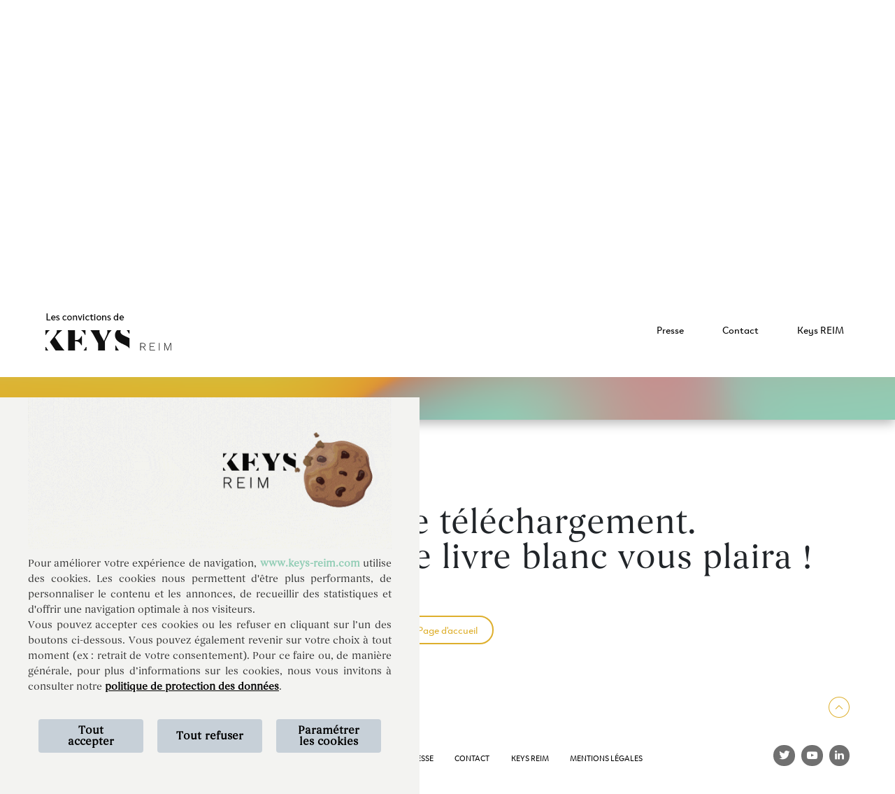

--- FILE ---
content_type: text/html; charset=UTF-8
request_url: https://www.keys-reim.com/remerciements/
body_size: 11558
content:
<!DOCTYPE html>
<html lang="fr-FR" id="html">
<head>
    <meta charset="UTF-8">
    <meta name="viewport" content="width=device-width, initial-scale=1">
    <meta http-equiv="X-UA-Compatible" content="IE=edge">
    <link rel="profile" href="http://gmpg.org/xfn/11">
	
	 
 
	
    <title>Remerciements &#8211; Keys REIM</title>
<meta name='robots' content='max-image-preview:large' />
<link rel="alternate" hreflang="fr" href="https://www.keys-reim.com/remerciements/" />
<link rel="alternate" hreflang="x-default" href="https://www.keys-reim.com/remerciements/" />
<link rel="alternate" type="application/rss+xml" title="Keys REIM &raquo; Flux" href="https://www.keys-reim.com/feed/" />
<script type="text/javascript">
window._wpemojiSettings = {"baseUrl":"https:\/\/s.w.org\/images\/core\/emoji\/14.0.0\/72x72\/","ext":".png","svgUrl":"https:\/\/s.w.org\/images\/core\/emoji\/14.0.0\/svg\/","svgExt":".svg","source":{"concatemoji":"https:\/\/www.keys-reim.com\/wp-includes\/js\/wp-emoji-release.min.js?ver=6.2.8"}};
/*! This file is auto-generated */
!function(e,a,t){var n,r,o,i=a.createElement("canvas"),p=i.getContext&&i.getContext("2d");function s(e,t){p.clearRect(0,0,i.width,i.height),p.fillText(e,0,0);e=i.toDataURL();return p.clearRect(0,0,i.width,i.height),p.fillText(t,0,0),e===i.toDataURL()}function c(e){var t=a.createElement("script");t.src=e,t.defer=t.type="text/javascript",a.getElementsByTagName("head")[0].appendChild(t)}for(o=Array("flag","emoji"),t.supports={everything:!0,everythingExceptFlag:!0},r=0;r<o.length;r++)t.supports[o[r]]=function(e){if(p&&p.fillText)switch(p.textBaseline="top",p.font="600 32px Arial",e){case"flag":return s("\ud83c\udff3\ufe0f\u200d\u26a7\ufe0f","\ud83c\udff3\ufe0f\u200b\u26a7\ufe0f")?!1:!s("\ud83c\uddfa\ud83c\uddf3","\ud83c\uddfa\u200b\ud83c\uddf3")&&!s("\ud83c\udff4\udb40\udc67\udb40\udc62\udb40\udc65\udb40\udc6e\udb40\udc67\udb40\udc7f","\ud83c\udff4\u200b\udb40\udc67\u200b\udb40\udc62\u200b\udb40\udc65\u200b\udb40\udc6e\u200b\udb40\udc67\u200b\udb40\udc7f");case"emoji":return!s("\ud83e\udef1\ud83c\udffb\u200d\ud83e\udef2\ud83c\udfff","\ud83e\udef1\ud83c\udffb\u200b\ud83e\udef2\ud83c\udfff")}return!1}(o[r]),t.supports.everything=t.supports.everything&&t.supports[o[r]],"flag"!==o[r]&&(t.supports.everythingExceptFlag=t.supports.everythingExceptFlag&&t.supports[o[r]]);t.supports.everythingExceptFlag=t.supports.everythingExceptFlag&&!t.supports.flag,t.DOMReady=!1,t.readyCallback=function(){t.DOMReady=!0},t.supports.everything||(n=function(){t.readyCallback()},a.addEventListener?(a.addEventListener("DOMContentLoaded",n,!1),e.addEventListener("load",n,!1)):(e.attachEvent("onload",n),a.attachEvent("onreadystatechange",function(){"complete"===a.readyState&&t.readyCallback()})),(e=t.source||{}).concatemoji?c(e.concatemoji):e.wpemoji&&e.twemoji&&(c(e.twemoji),c(e.wpemoji)))}(window,document,window._wpemojiSettings);
</script>
<style type="text/css">
img.wp-smiley,
img.emoji {
	display: inline !important;
	border: none !important;
	box-shadow: none !important;
	height: 1em !important;
	width: 1em !important;
	margin: 0 0.07em !important;
	vertical-align: -0.1em !important;
	background: none !important;
	padding: 0 !important;
}
</style>
	<link rel='stylesheet' id='wp-block-library-css' href='https://www.keys-reim.com/wp-includes/css/dist/block-library/style.min.css?ver=6.2.8' type='text/css' media='all' />
<link rel='stylesheet' id='classic-theme-styles-css' href='https://www.keys-reim.com/wp-includes/css/classic-themes.min.css?ver=6.2.8' type='text/css' media='all' />
<style id='global-styles-inline-css' type='text/css'>
body{--wp--preset--color--black: #000000;--wp--preset--color--cyan-bluish-gray: #abb8c3;--wp--preset--color--white: #ffffff;--wp--preset--color--pale-pink: #f78da7;--wp--preset--color--vivid-red: #cf2e2e;--wp--preset--color--luminous-vivid-orange: #ff6900;--wp--preset--color--luminous-vivid-amber: #fcb900;--wp--preset--color--light-green-cyan: #7bdcb5;--wp--preset--color--vivid-green-cyan: #00d084;--wp--preset--color--pale-cyan-blue: #8ed1fc;--wp--preset--color--vivid-cyan-blue: #0693e3;--wp--preset--color--vivid-purple: #9b51e0;--wp--preset--gradient--vivid-cyan-blue-to-vivid-purple: linear-gradient(135deg,rgba(6,147,227,1) 0%,rgb(155,81,224) 100%);--wp--preset--gradient--light-green-cyan-to-vivid-green-cyan: linear-gradient(135deg,rgb(122,220,180) 0%,rgb(0,208,130) 100%);--wp--preset--gradient--luminous-vivid-amber-to-luminous-vivid-orange: linear-gradient(135deg,rgba(252,185,0,1) 0%,rgba(255,105,0,1) 100%);--wp--preset--gradient--luminous-vivid-orange-to-vivid-red: linear-gradient(135deg,rgba(255,105,0,1) 0%,rgb(207,46,46) 100%);--wp--preset--gradient--very-light-gray-to-cyan-bluish-gray: linear-gradient(135deg,rgb(238,238,238) 0%,rgb(169,184,195) 100%);--wp--preset--gradient--cool-to-warm-spectrum: linear-gradient(135deg,rgb(74,234,220) 0%,rgb(151,120,209) 20%,rgb(207,42,186) 40%,rgb(238,44,130) 60%,rgb(251,105,98) 80%,rgb(254,248,76) 100%);--wp--preset--gradient--blush-light-purple: linear-gradient(135deg,rgb(255,206,236) 0%,rgb(152,150,240) 100%);--wp--preset--gradient--blush-bordeaux: linear-gradient(135deg,rgb(254,205,165) 0%,rgb(254,45,45) 50%,rgb(107,0,62) 100%);--wp--preset--gradient--luminous-dusk: linear-gradient(135deg,rgb(255,203,112) 0%,rgb(199,81,192) 50%,rgb(65,88,208) 100%);--wp--preset--gradient--pale-ocean: linear-gradient(135deg,rgb(255,245,203) 0%,rgb(182,227,212) 50%,rgb(51,167,181) 100%);--wp--preset--gradient--electric-grass: linear-gradient(135deg,rgb(202,248,128) 0%,rgb(113,206,126) 100%);--wp--preset--gradient--midnight: linear-gradient(135deg,rgb(2,3,129) 0%,rgb(40,116,252) 100%);--wp--preset--duotone--dark-grayscale: url('#wp-duotone-dark-grayscale');--wp--preset--duotone--grayscale: url('#wp-duotone-grayscale');--wp--preset--duotone--purple-yellow: url('#wp-duotone-purple-yellow');--wp--preset--duotone--blue-red: url('#wp-duotone-blue-red');--wp--preset--duotone--midnight: url('#wp-duotone-midnight');--wp--preset--duotone--magenta-yellow: url('#wp-duotone-magenta-yellow');--wp--preset--duotone--purple-green: url('#wp-duotone-purple-green');--wp--preset--duotone--blue-orange: url('#wp-duotone-blue-orange');--wp--preset--font-size--small: 13px;--wp--preset--font-size--medium: 20px;--wp--preset--font-size--large: 36px;--wp--preset--font-size--x-large: 42px;--wp--preset--spacing--20: 0.44rem;--wp--preset--spacing--30: 0.67rem;--wp--preset--spacing--40: 1rem;--wp--preset--spacing--50: 1.5rem;--wp--preset--spacing--60: 2.25rem;--wp--preset--spacing--70: 3.38rem;--wp--preset--spacing--80: 5.06rem;--wp--preset--shadow--natural: 6px 6px 9px rgba(0, 0, 0, 0.2);--wp--preset--shadow--deep: 12px 12px 50px rgba(0, 0, 0, 0.4);--wp--preset--shadow--sharp: 6px 6px 0px rgba(0, 0, 0, 0.2);--wp--preset--shadow--outlined: 6px 6px 0px -3px rgba(255, 255, 255, 1), 6px 6px rgba(0, 0, 0, 1);--wp--preset--shadow--crisp: 6px 6px 0px rgba(0, 0, 0, 1);}:where(.is-layout-flex){gap: 0.5em;}body .is-layout-flow > .alignleft{float: left;margin-inline-start: 0;margin-inline-end: 2em;}body .is-layout-flow > .alignright{float: right;margin-inline-start: 2em;margin-inline-end: 0;}body .is-layout-flow > .aligncenter{margin-left: auto !important;margin-right: auto !important;}body .is-layout-constrained > .alignleft{float: left;margin-inline-start: 0;margin-inline-end: 2em;}body .is-layout-constrained > .alignright{float: right;margin-inline-start: 2em;margin-inline-end: 0;}body .is-layout-constrained > .aligncenter{margin-left: auto !important;margin-right: auto !important;}body .is-layout-constrained > :where(:not(.alignleft):not(.alignright):not(.alignfull)){max-width: var(--wp--style--global--content-size);margin-left: auto !important;margin-right: auto !important;}body .is-layout-constrained > .alignwide{max-width: var(--wp--style--global--wide-size);}body .is-layout-flex{display: flex;}body .is-layout-flex{flex-wrap: wrap;align-items: center;}body .is-layout-flex > *{margin: 0;}:where(.wp-block-columns.is-layout-flex){gap: 2em;}.has-black-color{color: var(--wp--preset--color--black) !important;}.has-cyan-bluish-gray-color{color: var(--wp--preset--color--cyan-bluish-gray) !important;}.has-white-color{color: var(--wp--preset--color--white) !important;}.has-pale-pink-color{color: var(--wp--preset--color--pale-pink) !important;}.has-vivid-red-color{color: var(--wp--preset--color--vivid-red) !important;}.has-luminous-vivid-orange-color{color: var(--wp--preset--color--luminous-vivid-orange) !important;}.has-luminous-vivid-amber-color{color: var(--wp--preset--color--luminous-vivid-amber) !important;}.has-light-green-cyan-color{color: var(--wp--preset--color--light-green-cyan) !important;}.has-vivid-green-cyan-color{color: var(--wp--preset--color--vivid-green-cyan) !important;}.has-pale-cyan-blue-color{color: var(--wp--preset--color--pale-cyan-blue) !important;}.has-vivid-cyan-blue-color{color: var(--wp--preset--color--vivid-cyan-blue) !important;}.has-vivid-purple-color{color: var(--wp--preset--color--vivid-purple) !important;}.has-black-background-color{background-color: var(--wp--preset--color--black) !important;}.has-cyan-bluish-gray-background-color{background-color: var(--wp--preset--color--cyan-bluish-gray) !important;}.has-white-background-color{background-color: var(--wp--preset--color--white) !important;}.has-pale-pink-background-color{background-color: var(--wp--preset--color--pale-pink) !important;}.has-vivid-red-background-color{background-color: var(--wp--preset--color--vivid-red) !important;}.has-luminous-vivid-orange-background-color{background-color: var(--wp--preset--color--luminous-vivid-orange) !important;}.has-luminous-vivid-amber-background-color{background-color: var(--wp--preset--color--luminous-vivid-amber) !important;}.has-light-green-cyan-background-color{background-color: var(--wp--preset--color--light-green-cyan) !important;}.has-vivid-green-cyan-background-color{background-color: var(--wp--preset--color--vivid-green-cyan) !important;}.has-pale-cyan-blue-background-color{background-color: var(--wp--preset--color--pale-cyan-blue) !important;}.has-vivid-cyan-blue-background-color{background-color: var(--wp--preset--color--vivid-cyan-blue) !important;}.has-vivid-purple-background-color{background-color: var(--wp--preset--color--vivid-purple) !important;}.has-black-border-color{border-color: var(--wp--preset--color--black) !important;}.has-cyan-bluish-gray-border-color{border-color: var(--wp--preset--color--cyan-bluish-gray) !important;}.has-white-border-color{border-color: var(--wp--preset--color--white) !important;}.has-pale-pink-border-color{border-color: var(--wp--preset--color--pale-pink) !important;}.has-vivid-red-border-color{border-color: var(--wp--preset--color--vivid-red) !important;}.has-luminous-vivid-orange-border-color{border-color: var(--wp--preset--color--luminous-vivid-orange) !important;}.has-luminous-vivid-amber-border-color{border-color: var(--wp--preset--color--luminous-vivid-amber) !important;}.has-light-green-cyan-border-color{border-color: var(--wp--preset--color--light-green-cyan) !important;}.has-vivid-green-cyan-border-color{border-color: var(--wp--preset--color--vivid-green-cyan) !important;}.has-pale-cyan-blue-border-color{border-color: var(--wp--preset--color--pale-cyan-blue) !important;}.has-vivid-cyan-blue-border-color{border-color: var(--wp--preset--color--vivid-cyan-blue) !important;}.has-vivid-purple-border-color{border-color: var(--wp--preset--color--vivid-purple) !important;}.has-vivid-cyan-blue-to-vivid-purple-gradient-background{background: var(--wp--preset--gradient--vivid-cyan-blue-to-vivid-purple) !important;}.has-light-green-cyan-to-vivid-green-cyan-gradient-background{background: var(--wp--preset--gradient--light-green-cyan-to-vivid-green-cyan) !important;}.has-luminous-vivid-amber-to-luminous-vivid-orange-gradient-background{background: var(--wp--preset--gradient--luminous-vivid-amber-to-luminous-vivid-orange) !important;}.has-luminous-vivid-orange-to-vivid-red-gradient-background{background: var(--wp--preset--gradient--luminous-vivid-orange-to-vivid-red) !important;}.has-very-light-gray-to-cyan-bluish-gray-gradient-background{background: var(--wp--preset--gradient--very-light-gray-to-cyan-bluish-gray) !important;}.has-cool-to-warm-spectrum-gradient-background{background: var(--wp--preset--gradient--cool-to-warm-spectrum) !important;}.has-blush-light-purple-gradient-background{background: var(--wp--preset--gradient--blush-light-purple) !important;}.has-blush-bordeaux-gradient-background{background: var(--wp--preset--gradient--blush-bordeaux) !important;}.has-luminous-dusk-gradient-background{background: var(--wp--preset--gradient--luminous-dusk) !important;}.has-pale-ocean-gradient-background{background: var(--wp--preset--gradient--pale-ocean) !important;}.has-electric-grass-gradient-background{background: var(--wp--preset--gradient--electric-grass) !important;}.has-midnight-gradient-background{background: var(--wp--preset--gradient--midnight) !important;}.has-small-font-size{font-size: var(--wp--preset--font-size--small) !important;}.has-medium-font-size{font-size: var(--wp--preset--font-size--medium) !important;}.has-large-font-size{font-size: var(--wp--preset--font-size--large) !important;}.has-x-large-font-size{font-size: var(--wp--preset--font-size--x-large) !important;}
.wp-block-navigation a:where(:not(.wp-element-button)){color: inherit;}
:where(.wp-block-columns.is-layout-flex){gap: 2em;}
.wp-block-pullquote{font-size: 1.5em;line-height: 1.6;}
</style>
<link rel='stylesheet' id='wpml-blocks-css' href='https://www.keys-reim.com/wp-content/plugins/sitepress-multilingual-cms/dist/css/blocks/styles.css?ver=4.6.3' type='text/css' media='all' />
<link rel='stylesheet' id='arve-main-css' href='https://www.keys-reim.com/wp-content/plugins/advanced-responsive-video-embedder/build/main.css?ver=b087dd41bba279baeb77' type='text/css' media='all' />
<link rel='stylesheet' id='cookie-law-info-css' href='https://www.keys-reim.com/wp-content/plugins/webtoffee-gdpr-cookie-consent/public/css/cookie-law-info-public.css?ver=2.3.7' type='text/css' media='all' />
<link rel='stylesheet' id='cookie-law-info-gdpr-css' href='https://www.keys-reim.com/wp-content/plugins/webtoffee-gdpr-cookie-consent/public/css/cookie-law-info-gdpr.css?ver=2.3.7' type='text/css' media='all' />
<style id='cookie-law-info-gdpr-inline-css' type='text/css'>
.cli-modal-content, .cli-tab-content { background-color: #ffffff; }.cli-privacy-content-text, .cli-modal .cli-modal-dialog, .cli-tab-container p, a.cli-privacy-readmore { color: #000000; }.cli-tab-header { background-color: #f2f2f2; }.cli-tab-header, .cli-tab-header a.cli-nav-link,span.cli-necessary-caption,.cli-switch .cli-slider:after { color: #000000; }.cli-switch .cli-slider:before { background-color: #ffffff; }.cli-switch input:checked + .cli-slider:before { background-color: #ffffff; }.cli-switch .cli-slider { background-color: #e3e1e8; }.cli-switch input:checked + .cli-slider { background-color: #28a745; }.cli-modal-close svg { fill: #000000; }.cli-tab-footer .wt-cli-privacy-accept-all-btn { background-color: #00acad; color: #ffffff}.cli-tab-footer .wt-cli-privacy-accept-btn { background-color: #00acad; color: #ffffff}.cli-tab-header a:before{ border-right: 1px solid #000000; border-bottom: 1px solid #000000; }
</style>
<link rel='stylesheet' id='wpml-legacy-dropdown-0-css' href='//www.keys-reim.com/wp-content/plugins/sitepress-multilingual-cms/templates/language-switchers/legacy-dropdown/style.min.css?ver=1' type='text/css' media='all' />
<link rel='stylesheet' id='wpml-menu-item-0-css' href='//www.keys-reim.com/wp-content/plugins/sitepress-multilingual-cms/templates/language-switchers/menu-item/style.min.css?ver=1' type='text/css' media='all' />
<link rel='stylesheet' id='wp-bootstrap-starter-bootstrap-css-css' href='https://www.keys-reim.com/wp-content/themes/wp-bootstrap-starter/inc/assets/css/bootstrap.min.css?ver=6.2.8' type='text/css' media='all' />
<link rel='stylesheet' id='wp-bootstrap-starter-fontawesome-cdn-css' href='https://www.keys-reim.com/wp-content/themes/wp-bootstrap-starter/inc/assets/css/fontawesome.min.css?ver=6.2.8' type='text/css' media='all' />
<link rel='stylesheet' id='wp-bootstrap-starter-style-css' href='https://www.keys-reim.com/wp-content/themes/wp-bootstrap-starter/style.css?ver=6.2.8' type='text/css' media='all' />
<script type='text/javascript' src='https://www.keys-reim.com/wp-includes/js/jquery/jquery.min.js?ver=3.6.4' id='jquery-core-js'></script>
<script type='text/javascript' src='https://www.keys-reim.com/wp-includes/js/jquery/jquery-migrate.min.js?ver=3.4.0' id='jquery-migrate-js'></script>
<script type='text/javascript' id='wpml-cookie-js-extra'>
/* <![CDATA[ */
var wpml_cookies = {"wp-wpml_current_language":{"value":"fr","expires":1,"path":"\/"}};
var wpml_cookies = {"wp-wpml_current_language":{"value":"fr","expires":1,"path":"\/"}};
/* ]]> */
</script>
<script type='text/javascript' src='https://www.keys-reim.com/wp-content/plugins/sitepress-multilingual-cms/res/js/cookies/language-cookie.js?ver=4.6.3' id='wpml-cookie-js'></script>
<script type='text/javascript' id='cookie-law-info-js-extra'>
/* <![CDATA[ */
var Cli_Data = {"nn_cookie_ids":["wp-wpml_current_language","atuserid"],"non_necessary_cookies":{"cookies-necessaires":["wp-wpml_current_language"],"cookies-statistiques":["atuserid"]},"cookielist":{"cookies-necessaires":{"id":30,"status":true,"priority":4,"title":"Cookies N\u00e9cessaires","strict":true,"default_state":false,"ccpa_optout":false,"loadonstart":false},"cookies-statistiques":{"id":28,"status":true,"priority":4,"title":"Cookies Statistiques","strict":false,"default_state":false,"ccpa_optout":false,"loadonstart":false},"cookies-preferences":{"id":29,"status":true,"priority":4,"title":"Cookies Pr\u00e9f\u00e9rences","strict":false,"default_state":false,"ccpa_optout":false,"loadonstart":false},"cookies-marketing":{"id":31,"status":true,"priority":4,"title":"Cookies Marketing","strict":false,"default_state":false,"ccpa_optout":false,"loadonstart":false}},"ajax_url":"https:\/\/www.keys-reim.com\/wp-admin\/admin-ajax.php","current_lang":"fr","security":"ca96d7beb9","eu_countries":["GB"],"geoIP":"disabled","use_custom_geolocation_api":"","custom_geolocation_api":"https:\/\/geoip.cookieyes.com\/geoip\/checker\/result.php","consentVersion":"1","strictlyEnabled":["necessary","obligatoire","cookies-necessaires"],"cookieDomain":"","privacy_length":"250","ccpaEnabled":"","ccpaRegionBased":"","ccpaBarEnabled":"","ccpaType":"gdpr","triggerDomRefresh":"","secure_cookies":""};
var log_object = {"ajax_url":"https:\/\/www.keys-reim.com\/wp-admin\/admin-ajax.php"};
/* ]]> */
</script>
<script type='text/javascript' src='https://www.keys-reim.com/wp-content/plugins/webtoffee-gdpr-cookie-consent/public/js/cookie-law-info-public.js?ver=2.3.7' id='cookie-law-info-js'></script>
<script type='text/javascript' src='//www.keys-reim.com/wp-content/plugins/sitepress-multilingual-cms/templates/language-switchers/legacy-dropdown/script.min.js?ver=1' id='wpml-legacy-dropdown-0-js'></script>
<!--[if lt IE 9]>
<script type='text/javascript' src='https://www.keys-reim.com/wp-content/themes/wp-bootstrap-starter/inc/assets/js/html5.js?ver=3.7.0' id='html5hiv-js'></script>
<![endif]-->
<link rel="https://api.w.org/" href="https://www.keys-reim.com/wp-json/" /><link rel="alternate" type="application/json" href="https://www.keys-reim.com/wp-json/wp/v2/pages/11660" /><link rel="EditURI" type="application/rsd+xml" title="RSD" href="https://www.keys-reim.com/xmlrpc.php?rsd" />
<link rel="wlwmanifest" type="application/wlwmanifest+xml" href="https://www.keys-reim.com/wp-includes/wlwmanifest.xml" />
<meta name="generator" content="WordPress 6.2.8" />
<link rel="canonical" href="https://www.keys-reim.com/remerciements/" />
<link rel='shortlink' href='https://www.keys-reim.com/?p=11660' />
<link rel="alternate" type="application/json+oembed" href="https://www.keys-reim.com/wp-json/oembed/1.0/embed?url=https%3A%2F%2Fwww.keys-reim.com%2Fremerciements%2F" />
<link rel="alternate" type="text/xml+oembed" href="https://www.keys-reim.com/wp-json/oembed/1.0/embed?url=https%3A%2F%2Fwww.keys-reim.com%2Fremerciements%2F&#038;format=xml" />
<meta name="generator" content="WPML ver:4.6.3 stt:1,4;" />
<link rel="pingback" href="https://www.keys-reim.com/xmlrpc.php">    <style type="text/css">
        #page-sub-header { background: #fff; }
    </style>
    	<style type="text/css">
	        a.site-title,
		.site-description {
			color: #ffffff;
		}
		</style>
	<link rel="icon" href="https://www.keys-reim.com/wp-content/uploads/2020/06/favicon.ico" sizes="32x32" />
<link rel="icon" href="https://www.keys-reim.com/wp-content/uploads/2020/06/favicon.ico" sizes="192x192" />
<link rel="apple-touch-icon" href="https://www.keys-reim.com/wp-content/uploads/2020/06/favicon.ico" />
<meta name="msapplication-TileImage" content="https://www.keys-reim.com/wp-content/uploads/2020/06/favicon.ico" />
     <link rel="stylesheet" href="https://cdnjs.cloudflare.com/ajax/libs/font-awesome/4.7.0/css/font-awesome.min.css">
     <link rel="stylesheet" href="//cdnjs.cloudflare.com/ajax/libs/lightslider/1.1.6/css/lightslider.css">
     <link rel="stylesheet" href="//cdnjs.cloudflare.com/ajax/libs/lightslider/1.1.6/css/lightslider.min.css">
  	 <link rel="stylesheet" href="https://www.keys-reim.com/wp-content/themes/wp-bootstrap-starter/styles.css"/>
     <link rel="stylesheet" href="https://www.keys-reim.com/wp-content/themes/wp-bootstrap-starter/styles-mini-site.css"/>
    
     <link rel="stylesheet" type="text/css" href="https://www.keys-reim.com/wp-content/themes/wp-bootstrap-starter/slick/slick.css"/>
     <link rel="stylesheet" href="https://stackpath.bootstrapcdn.com/bootstrap/4.1.1/css/bootstrap.min.css">

	
	
    <!-- cdnjs -->
 
    <script type="text/javascript" src="//cdnjs.cloudflare.com/ajax/libs/lightslider/1.1.6/js/lightslider.js"></script>
    <script type="text/javascript" src="//cdnjs.cloudflare.com/ajax/libs/lightslider/1.1.6/js/lightslider.min.js"></script>
    <script type="text/javascript" src="//cdnjs.cloudflare.com/ajax/libs/jquery.lazy/1.7.9/jquery.lazy.min.js"></script>
    <script type="text/javascript" src="//cdnjs.cloudflare.com/ajax/libs/jquery.lazy/1.7.9/jquery.lazy.plugins.min.js"></script>
    <script type="text/javascript" src="https://www.keys-reim.com/wp-content/themes/wp-bootstrap-starter/inc/assets/js/custom.js"></script>
    <script type="text/javascript" src="//code.jquery.com/jquery-1.11.0.min.js"></script>
    <script type="text/javascript" src="//code.jquery.com/jquery-migrate-1.2.1.min.js"></script>
    <script type="text/javascript" src="https://www.keys-reim.com/wp-content/themes/wp-bootstrap-starter/slick/slick.min.js"></script>
     
</head>

<body class="page-template page-template-remerciements page-template-remerciements-php page page-id-11660 group-blog">
    <div id="page-conviction" class="site">
       <a class="skip-link screen-reader-text" href="#content">Skip to content</a>
            <header class="header_area ">
        <div class="main-menu menu-conviction ">
            <nav class="navbar navbar-expand-lg navbar-light container-conviction">
                <a class="navbar-brand" href="/convictions"><img src="https://www.keys-reim.com/wp-content/uploads/2021/11/logo.png" width="100%" /><br/></a>
                <button class="navbar-toggler" type="button" data-toggle="collapse" data-target="#navbarNav"
                    aria-controls="navbarNav" aria-expanded="false" aria-label="Toggle navigation">
                    <span class="navbar-toggler-icon"></span>
                </button>
                <div class="collapse navbar-collapse" id="navbarNav">
                    <div class="mr-auto"></div>
                    <ul class="navbar-nav">
                       <!-- <li class="nav-item ">
                            <a class="nav-link" href="/telechargement">Télécharger le livre <span class="sr-only">(current)</span></a>
                        </li>-->
                        <li class="nav-item">
                            <a class="nav-link" href="/presse">Presse</a>
                        </li>
                        <li class="nav-item">
                            <a class="nav-link" href="/contact#">Contact</a>
                        </li>
                        <li class="nav-item">
                            <a class="nav-link" href="https://www.keys-reim.com/">Keys REIM</a>
                        </li>
                       

                    </ul>
                </div>
            </nav>
        </div>
    </header>

        <div  class="site-content">

            
            <div id="content" class="site-content"  >

<script type="text/javascript"> 

	

	jQuery(document).ready(function(){
		
		function remove_accents(strAccents) {
		var strAccents = strAccents.split('');
		var strAccentsOut = new Array();
		var strAccentsLen = strAccents.length;
		var accents =    "������������������������������������������������������񊚟����";
		var accentsOut = "AAAAAAaaaaaaOOOOOOOooooooEEEEeeeeeCcDIIIIiiiiUUUUuuuuNnSsYyyZz";
		for (var y = 0; y < strAccentsLen; y++) {
			if (accents.indexOf(strAccents[y]) != -1) {
				strAccentsOut[y] = accentsOut.substr(accents.indexOf(strAccents[y]), 1);
			} else
				strAccentsOut[y] = strAccents[y];
		}
		strAccentsOut = strAccentsOut.join('');

		return strAccentsOut;
		} 
		
		
		 let nav_offset_top = $('.header_area').height() + 50;

    function navbarFixed() {
        if ($('.header_area').length) {
            $(window).scroll(function () {
                let scroll = $(window).scrollTop();
                if (scroll >= nav_offset_top) {
                    $('.header_area .main-menu').addClass('navbar_fixed');
                } else {
                    $('.header_area .main-menu').removeClass('navbar_fixed');
                }
            })
        }
    }

    navbarFixed();
		
 
		
	});
</script><div class="couvertureTop telechargement">
    <!-- <img src="http://localhost/keys-am/wp-content/uploads/2021/11/couverture-header.jpg" style="opacity: 0;" /> -->
    <div class="container ">
        <div class="row sw_container">
            <div class="col-md-12">
                <h1>NOS CONVICTIONS POUR
                    L'IMMOBILIER DE 2011 A 2021
                    ET JUSQU'A 2031</h1>
            </div>
        </div>
    </div>
</div>
<section class="section_remerciements">
    <div class="container remerciements">
        <div class="row">
            <div class="col-md-12 contenu_remerciements">
                <h2 class="titre_formulaire_telechargement">Merci de votre t&eacute;l&eacute;chargement. <br/>
				Nous esp&eacute;rons que ce livre blanc vous plaira !</h2>
				<a href="https://www.keys-reim.com/convictions" class="text_btn_remerciements">Page d'accueil</a>
                
            </div>
        </div>
    </div>
</section>
<script type="text/javascript">
    jQuery(document).ready(function(){
   		jQuery("html, body").animate({ scrollTop: jQuery(".section_remerciements").offset().top  }, 1000);
		
    });
</script>
<footer>
	 <div class=" circle-up container-conviction "> <a href="#" class="go-top"> </a> 	</div>
	 <div class="footer container-conviction ">

	 		<div>
	 			<img src="https://www.keys-reim.com/wp-content/uploads/2021/11/logo.png" width="100%" />
	 		</div>
	 		
	 		<div>
	 			<ul class="footer-nav">
                        <li>
                            <a class="nav-link" href="/telechargement">Télécharger le livre<span class="sr-only">(current)</span></a>
                        </li>
                        
                        <li>
                            <a class="nav-link" href="/presse">Presse</a>
                        </li>
                        <li>
                            <a class="nav-link" href="/contact#">Contact</a>
                        </li>
                        <li>
                            <a class="nav-link" href="https://www.keys-reim.com/">Keys REIM</a>
                        </li>
                         <li>
                            <a class="nav-link" href="https://www.keys-reim.com/mentions-legales/" target="_blank">Mentions légales</a> 
                        </li>
                  </ul>	
	 		</div>
	 		
	 		<div class="reseaux">
	 		 		   <!-- Twitter -->
                      <a class="" href="https://twitter.com/curiosity_keys" role="button" target="_blank"><i class="fab fa-twitter"></i
                      ></a>
                        <a class="btn-floating m-1" href="https://www.youtube.com/channel/UC_5bW3mY6k5279EiH3PpT7Q/videos" target="_blank" role="button"
                        ><i class="fa fa-youtube-play"></i
                      ></a>
                      <a target="_blank" href="https://www.linkedin.com/showcase/keys-reim/?originalSubdomain=fr" target="_blank"><i class="fa fa-linkedin"></i></a>
	 		</div>
	 </div>

</footer>

<script type="text/javascript" src="https://www.keys-reim.com/wp-content/themes/wp-bootstrap-starter/inc/assets/js/bootstrap.min.js"/>

<script type="text/javascript">
jQuery(document).ready(function() {
	// Show or hide the sticky footer button
	jQuery(window).scroll(function() {
		if (jQuery(this).scrollTop() > 200) {
			jQuery('.go-top').fadeIn(200);
		} else {
			jQuery('.go-top').fadeOut(200);
		}
	});
	
	// Animate the scroll to top
	jQuery('.go-top').click(function(event) {
		event.preventDefault();
		
		jQuery('html, body').animate({scrollTop: 0}, 1200);
	})
});
</script>
 <div class="wt-cli-cookie-bar-container" data-nosnippet="true"><!--googleoff: all--><div id="cookie-law-info-bar" role="dialog" aria-live="polite" aria-label="cookieconsent" aria-describedby="wt-cli-cookie-banner" data-cli-geo-loc="0" style="text-align:left; padding:15px 30px;" class="wt-cli-cookie-bar"><div class="cli-wrapper"><span id="wt-cli-cookie-banner"><div class="cli-bar-container cli-style-v2"><div><img src="/wp-content/themes/wp-bootstrap-starter/img/cookies.gif" id="ae-cookies-gif" /></div><div class="cli-bar-message">Pour améliorer votre expérience de navigation, <a href="https://www.keys-reim.com/">www.keys-reim.com</a> utilise des cookies. Les cookies nous permettent d'être plus performants, de personnaliser le contenu et les annonces, de recueillir des statistiques et d'offrir une navigation optimale à nos visiteurs.<br>Vous pouvez accepter ces cookies ou les refuser en cliquant sur l’un des boutons ci-dessous. Vous pouvez également revenir sur votre choix à tout moment (ex : retrait de votre consentement). Pour ce faire ou, de manière générale, pour plus d’informations sur les cookies, nous vous invitons à consulter notre <a href="https://keys-reim.com/mentions-legales/#gotocookies">politique de protection des données</a>.</div><div class="cli-bar-btn_container"><a id="wt-cli-accept-all-btn" tabindex="0" role='button' style="margin:5px 5px 5px 30px; border-radius:0; padding:8px 25px 8px 25px;" data-cli_action="accept_all"  class="wt-cli-element medium cli-plugin-button wt-cli-accept-all-btn cookie_action_close_header cli_action_button" >Tout accepter</a><a id="wt-cli-reject-btn" tabindex="0" role='button' style="margin:5px 5px 5px 5px; border-radius:0; padding:8px 25px 8px 25px;"  class="wt-cli-element medium cli-plugin-button cli-plugin-main-button cookie_action_close_header_reject cli_action_button"  data-cli_action="reject">Tout refuser</a><a id="wt-cli-settings-btn" tabindex="0" role='button' style="border-bottom:1px solid; text-decoration:none; text-decoration:none;" class="wt-cli-element medium cli-plugin-button cli-plugin-main-button cli_settings_button" >Paramétrer les cookies</a></div></div></span></div></div><div tabindex="0" id="cookie-law-info-again" style="display:none;"><span id="cookie_hdr_showagain">Manage consent</span></div><div class="cli-modal" id="cliSettingsPopup" role="dialog" aria-labelledby="wt-cli-privacy-title" tabindex="-1" aria-hidden="true">
  <div class="cli-modal-dialog" role="document">
    <div class="cli-modal-content cli-bar-popup">
      <button aria-label="Fermer" type="button" class="cli-modal-close" id="cliModalClose">
      <svg class="" viewBox="0 0 24 24"><path d="M19 6.41l-1.41-1.41-5.59 5.59-5.59-5.59-1.41 1.41 5.59 5.59-5.59 5.59 1.41 1.41 5.59-5.59 5.59 5.59 1.41-1.41-5.59-5.59z"></path><path d="M0 0h24v24h-24z" fill="none"></path></svg>
      <span class="wt-cli-sr-only">Fermer</span>
      </button>
        
<div class="cli-modal-body ae-cli-modal">

    <div class="wt-cli-element cli-container-fluid cli-tab-container">
        <div class="cli-row">
                            <div class="cli-col-12 cli-align-items-stretch cli-px-0">
                    <div class="cli-privacy-overview">
                        <h4 id='wt-cli-privacy-title'>Paramétrer les cookies</h4>                        <div class="">
                            <div class="">
                                                                    <p class="sw-new-p">Vous pouvez personnaliser vos préférences pour tout cookie utilisé sur notre site internet. Nous conservons votre choix pendant 6 mois. Vous pouvez modifier vos préférences et retirer votre consentement à l’utilisation des cookies à tout moment. Pour plus d'informations sur les cookies que nous utilisons et sur la manière de les gérer, veuillez-vous reporter à notre <a href="https://keys-reim.com/mentions-legales/#gotocookies">politique de protection des données</a>.</p>
                                                            </div>
                        </div>
                    </div>
                </div>
                        <div class="cli-col-12 cli-align-items-stretch cli-px-0 cli-tab-section-container" role="tablist">

                
                                    <div class="cli-tab-section ae-section-cookies-necessaires">
                        <div class="ae-cli-tab-header">
                                                        <div class="cli-switch">
                                <input type="checkbox" class="cli-user-preference-checkbox"  id="wt-cli-checkbox-cookies-necessaires" aria-label="cookies-necessaires" data-id="checkbox-cookies-necessaires" role="switch" aria-controls="wt-cli-tab-link-cookies-necessaires" aria-labelledby="wt-cli-tab-link-cookies-necessaires"  />
                                <label for="wt-cli-checkbox-cookies-necessaires" class="cli-slider" data-cli-enable="" data-cli-disable=""><span class="wt-cli-sr-only">cookies-necessaires</span></label>
                            </div>

                            <span id="wt-cli-tab-link-cookies-necessaires" tabindex="0" role="tab" aria-expanded="false" aria-describedby="wt-cli-tab-cookies-necessaires" aria-controls="wt-cli-tab-cookies-necessaires" class="cli-nav-link cli-settings-mobile" data-target="cookies-necessaires" data-toggle="cli-toggle-tab">
                                Les <a href="#">cookies nécessaires</a> contribuent à rendre le site <a href="https://www.keys-reim.com/">www.keys-reim.com</a> utilisable, en activant des fonctions de base comme la navigation de page et  l'accès aux zones sécurisées du site web. Notre site web ne peut vous proposer une navigation fluide sans ces cookies.  Ces cookies sont techniquement nécessaires au bon fonctionnement de notre site internet. De ce fait, ils ne sont pas soumis à consentement. <a href="#">Accéder aux détails dans cette catégorie</a>                            </span>


                        </div>
                        <div class="cli-tab-content">
                            <div id="wt-cli-tab-cookies-necessaires" tabindex="0" role="tabpanel" aria-labelledby="wt-cli-tab-link-cookies-necessaires" class="cli-tab-pane cli-fade" data-id="cookies-necessaires">
                            <div class="wt-cli-cookie-description">
                                <span class="ae-cookie-description-inside">Les <a href="#">cookies nécessaires</a> contribuent à rendre le site <a href="https://www.keys-reim.com/">www.keys-reim.com</a> utilisable, en activant des fonctions de base comme la navigation de page et  l'accès aux zones sécurisées du site web. Notre site web ne peut vous proposer une navigation fluide sans ces cookies.  Ces cookies sont techniquement nécessaires au bon fonctionnement de notre site internet. De ce fait, ils ne sont pas soumis à consentement. <a href="#">Accéder aux détails dans cette catégorie</a></span><table class="wt-cli-element cookielawinfo-row-cat-table cookielawinfo-winter"><thead><tr><th scope="col" class="cookielawinfo-column-1">Cookie</th></tr></thead><tbody><tr class="cookielawinfo-row"><td class="cookielawinfo-column-1">WPML</td></tr></tbody></table>                            </div>
                            </div>
                        </div>
                    </div>
                                    <div class="cli-tab-section ae-section-cookies-statistiques">
                        <div class="ae-cli-tab-header">
                                                        <div class="cli-switch">
                                <input type="checkbox" class="cli-user-preference-checkbox"  id="wt-cli-checkbox-cookies-statistiques" aria-label="cookies-statistiques" data-id="checkbox-cookies-statistiques" role="switch" aria-controls="wt-cli-tab-link-cookies-statistiques" aria-labelledby="wt-cli-tab-link-cookies-statistiques"  />
                                <label for="wt-cli-checkbox-cookies-statistiques" class="cli-slider" data-cli-enable="" data-cli-disable=""><span class="wt-cli-sr-only">cookies-statistiques</span></label>
                            </div>

                            <span id="wt-cli-tab-link-cookies-statistiques" tabindex="0" role="tab" aria-expanded="false" aria-describedby="wt-cli-tab-cookies-statistiques" aria-controls="wt-cli-tab-cookies-statistiques" class="cli-nav-link cli-settings-mobile" data-target="cookies-statistiques" data-toggle="cli-toggle-tab">
                                Les <a href="#">cookies statistiques</a> nous aide, par la collecte et la communication d'informations de manière anonyme, à comprendre comment nos visiteurs interagissent avec notre site web <a href="https://www.keys-reim.com/">www.keys-reim.com</a>.  Ces cookies permettent d'établir des statistiques de fréquentations, d'utilisation et de performances de notre site internet afin d'améliorer ses contenus, d'optimiser son ergonomie et de faciliter votre navigation. <a href="#">Accéder aux détails dans cette catégorie</a>                            </span>


                        </div>
                        <div class="cli-tab-content">
                            <div id="wt-cli-tab-cookies-statistiques" tabindex="0" role="tabpanel" aria-labelledby="wt-cli-tab-link-cookies-statistiques" class="cli-tab-pane cli-fade" data-id="cookies-statistiques">
                            <div class="wt-cli-cookie-description">
                                <span class="ae-cookie-description-inside">Les <a href="#">cookies statistiques</a> nous aide, par la collecte et la communication d'informations de manière anonyme, à comprendre comment nos visiteurs interagissent avec notre site web <a href="https://www.keys-reim.com/">www.keys-reim.com</a>.  Ces cookies permettent d'établir des statistiques de fréquentations, d'utilisation et de performances de notre site internet afin d'améliorer ses contenus, d'optimiser son ergonomie et de faciliter votre navigation. <a href="#">Accéder aux détails dans cette catégorie</a></span><table class="wt-cli-element cookielawinfo-row-cat-table cookielawinfo-winter"><thead><tr><th scope="col" class="cookielawinfo-column-1">Cookie</th></tr></thead><tbody><tr class="cookielawinfo-row"><td class="cookielawinfo-column-1">AT Internet</td></tr></tbody></table>                            </div>
                            </div>
                        </div>
                    </div>
                                    <div class="cli-tab-section ae-section-cookies-preferences">
                        <div class="ae-cli-tab-header">
                                                        <div class="cli-switch">
                                <input type="checkbox" class="cli-user-preference-checkbox"  id="wt-cli-checkbox-cookies-preferences" aria-label="cookies-preferences" data-id="checkbox-cookies-preferences" role="switch" aria-controls="wt-cli-tab-link-cookies-preferences" aria-labelledby="wt-cli-tab-link-cookies-preferences"  />
                                <label for="wt-cli-checkbox-cookies-preferences" class="cli-slider" data-cli-enable="" data-cli-disable=""><span class="wt-cli-sr-only">cookies-preferences</span></label>
                            </div>

                            <span id="wt-cli-tab-link-cookies-preferences" tabindex="0" role="tab" aria-expanded="false" aria-describedby="wt-cli-tab-cookies-preferences" aria-controls="wt-cli-tab-cookies-preferences" class="cli-nav-link cli-settings-mobile" data-target="cookies-preferences" data-toggle="cli-toggle-tab">
                                Les  <a href="#">cookies de préférences</a> permettent au site <a href="https://www.keys-reim.com/">www.keys-reim.com</a> de retenir des informations qui modifient la manière dont le site se comporte ou s'affiche, comme votre langue préférée ou la région dans laquelle vous vous situez. <a href="#">Accéder aux détails dans cette catégorie</a>                            </span>


                        </div>
                        <div class="cli-tab-content">
                            <div id="wt-cli-tab-cookies-preferences" tabindex="0" role="tabpanel" aria-labelledby="wt-cli-tab-link-cookies-preferences" class="cli-tab-pane cli-fade" data-id="cookies-preferences">
                            <div class="wt-cli-cookie-description">
                                <span class="ae-cookie-description-inside">Les  <a href="#">cookies de préférences</a> permettent au site <a href="https://www.keys-reim.com/">www.keys-reim.com</a> de retenir des informations qui modifient la manière dont le site se comporte ou s'affiche, comme votre langue préférée ou la région dans laquelle vous vous situez. <a href="#">Accéder aux détails dans cette catégorie</a></span>                            </div>
                            </div>
                        </div>
                    </div>
                                    <div class="cli-tab-section ae-section-cookies-marketing">
                        <div class="ae-cli-tab-header">
                                                        <div class="cli-switch">
                                <input type="checkbox" class="cli-user-preference-checkbox"  id="wt-cli-checkbox-cookies-marketing" aria-label="cookies-marketing" data-id="checkbox-cookies-marketing" role="switch" aria-controls="wt-cli-tab-link-cookies-marketing" aria-labelledby="wt-cli-tab-link-cookies-marketing"  />
                                <label for="wt-cli-checkbox-cookies-marketing" class="cli-slider" data-cli-enable="" data-cli-disable=""><span class="wt-cli-sr-only">cookies-marketing</span></label>
                            </div>

                            <span id="wt-cli-tab-link-cookies-marketing" tabindex="0" role="tab" aria-expanded="false" aria-describedby="wt-cli-tab-cookies-marketing" aria-controls="wt-cli-tab-cookies-marketing" class="cli-nav-link cli-settings-mobile" data-target="cookies-marketing" data-toggle="cli-toggle-tab">
                                Les <a href="#">cookies marketing</a> sont utilisés pour effectuer le suivi des visiteurs à travers le site <a href="https://www.keys-reim.com/">www.keys-reim.com</a>. Le but est d'afficher des publicités qui sont pertinentes et intéressantes pour l'utilisateur ou le visiteur. <a href="#">Accéder aux détails dans cette catégorie</a>                            </span>


                        </div>
                        <div class="cli-tab-content">
                            <div id="wt-cli-tab-cookies-marketing" tabindex="0" role="tabpanel" aria-labelledby="wt-cli-tab-link-cookies-marketing" class="cli-tab-pane cli-fade" data-id="cookies-marketing">
                            <div class="wt-cli-cookie-description">
                                <span class="ae-cookie-description-inside">Les <a href="#">cookies marketing</a> sont utilisés pour effectuer le suivi des visiteurs à travers le site <a href="https://www.keys-reim.com/">www.keys-reim.com</a>. Le but est d'afficher des publicités qui sont pertinentes et intéressantes pour l'utilisateur ou le visiteur. <a href="#">Accéder aux détails dans cette catégorie</a></span>                            </div>
                            </div>
                        </div>
                    </div>
                
            </div>
        </div>
    </div>
</div>
<div class="cli-modal-footer ae-cli-modal">
    <div class="wt-cli-element cli-container-fluid cli-tab-container">
        <div class="cli-row">
            <div class="cli-col-12 cli-align-items-stretch cli-px-0">
                <div class="cli-tab-footer wt-cli-privacy-overview-actions">
                    
                        
                                                    <a id="wt-cli-privacy-save-btn" role="button" tabindex="0" data-cli-action="accept" class="wt-cli-privacy-btn cli_setting_save_button wt-cli-privacy-accept-btn cli-btn">Valider les paramètres</a>
                                                                                </div>
                            </div>
        </div>
    </div>
</div>
<div class="cli-modal-body">

    <div class="wt-cli-element cli-container-fluid cli-tab-container">
        <div class="cli-row">
                            <div class="cli-col-12 cli-align-items-stretch cli-px-0">
                    <div class="cli-privacy-overview">
                        <h4 id='wt-cli-privacy-title'>Paramétrer les cookies</h4>                        <div class="cli-privacy-content">
                            <div class="cli-privacy-content-text">This website uses cookies to improve your experience while you navigate through the website. Out of these cookies, the cookies that are categorized as necessary are stored on your browser as they are essential for the working of basic functionalities of the website. We also use third-party cookies that help us analyze and understand how you use this website. These cookies will be stored in your browser only with your consent. You also have the option to opt-out of these cookies. But opting out of some of these cookies may have an effect on your browsing experience.</div>
                        </div>
                        <a id="wt-cli-privacy-readmore"  tabindex="0" role="button" class="cli-privacy-readmore" data-readmore-text="Afficher plus" data-readless-text="Afficher moins"></a>                    </div>
                </div>
                        <div class="cli-col-12 cli-align-items-stretch cli-px-0 cli-tab-section-container" role="tablist">

                
                                    <div class="cli-tab-section">
                        <div class="cli-tab-header">
                            <a id="wt-cli-tab-link-cookies-necessaires" tabindex="0" role="tab" aria-expanded="false" aria-describedby="wt-cli-tab-cookies-necessaires" aria-controls="wt-cli-tab-cookies-necessaires" class="cli-nav-link cli-settings-mobile" data-target="cookies-necessaires" data-toggle="cli-toggle-tab">
                                Cookies Nécessaires                            </a>
                                                                                        <div class="wt-cli-necessary-checkbox">
                                    <input type="checkbox" class="cli-user-preference-checkbox" id="wt-cli-checkbox-cookies-necessaires" aria-label="Cookies Nécessaires" data-id="checkbox-cookies-necessaires" checked="checked" />
                                    <label class="form-check-label" for="wt-cli-checkbox-cookies-necessaires"> Cookies Nécessaires </label>
                                </div>
                                <span class="cli-necessary-caption">
                                    Toujours activé                                </span>
                                                    </div>
                        <div class="cli-tab-content">
                            <div id="wt-cli-tab-cookies-necessaires" tabindex="0" role="tabpanel" aria-labelledby="wt-cli-tab-link-cookies-necessaires" class="cli-tab-pane cli-fade" data-id="cookies-necessaires">
                            <div class="wt-cli-cookie-description">Les <a href="#">cookies nécessaires</a> contribuent à rendre le site <a href="https://www.keys-reim.com/">www.keys-reim.com</a> utilisable, en activant des fonctions de base comme la navigation de page et  l'accès aux zones sécurisées du site web. Notre site web ne peut vous proposer une navigation fluide sans ces cookies.  Ces cookies sont techniquement nécessaires au bon fonctionnement de notre site internet. De ce fait, ils ne sont pas soumis à consentement. <a href="#">Accéder aux détails dans cette catégorie</a></div>
                            </div>
                        </div>
                    </div>
                                    <div class="cli-tab-section">
                        <div class="cli-tab-header">
                            <a id="wt-cli-tab-link-cookies-statistiques" tabindex="0" role="tab" aria-expanded="false" aria-describedby="wt-cli-tab-cookies-statistiques" aria-controls="wt-cli-tab-cookies-statistiques" class="cli-nav-link cli-settings-mobile" data-target="cookies-statistiques" data-toggle="cli-toggle-tab">
                                Cookies Statistiques                            </a>
                                                                                        <div class="cli-switch">
                                    <input type="checkbox" class="cli-user-preference-checkbox"  id="wt-cli-checkbox-cookies-statistiques" aria-label="cookies-statistiques" data-id="checkbox-cookies-statistiques" role="switch" aria-controls="wt-cli-tab-link-cookies-statistiques" aria-labelledby="wt-cli-tab-link-cookies-statistiques"  />
                                    <label for="wt-cli-checkbox-cookies-statistiques" class="cli-slider" data-cli-enable="Activée" data-cli-disable="Désactivée"><span class="wt-cli-sr-only">cookies-statistiques</span></label>
                                </div>
                                                    </div>
                        <div class="cli-tab-content">
                            <div id="wt-cli-tab-cookies-statistiques" tabindex="0" role="tabpanel" aria-labelledby="wt-cli-tab-link-cookies-statistiques" class="cli-tab-pane cli-fade" data-id="cookies-statistiques">
                            <div class="wt-cli-cookie-description">Les <a href="#">cookies statistiques</a> nous aide, par la collecte et la communication d'informations de manière anonyme, à comprendre comment nos visiteurs interagissent avec notre site web <a href="https://www.keys-reim.com/">www.keys-reim.com</a>.  Ces cookies permettent d'établir des statistiques de fréquentations, d'utilisation et de performances de notre site internet afin d'améliorer ses contenus, d'optimiser son ergonomie et de faciliter votre navigation. <a href="#">Accéder aux détails dans cette catégorie</a></div>
                            </div>
                        </div>
                    </div>
                                    <div class="cli-tab-section">
                        <div class="cli-tab-header">
                            <a id="wt-cli-tab-link-cookies-preferences" tabindex="0" role="tab" aria-expanded="false" aria-describedby="wt-cli-tab-cookies-preferences" aria-controls="wt-cli-tab-cookies-preferences" class="cli-nav-link cli-settings-mobile" data-target="cookies-preferences" data-toggle="cli-toggle-tab">
                                Cookies Préférences                            </a>
                                                                                        <div class="cli-switch">
                                    <input type="checkbox" class="cli-user-preference-checkbox"  id="wt-cli-checkbox-cookies-preferences" aria-label="cookies-preferences" data-id="checkbox-cookies-preferences" role="switch" aria-controls="wt-cli-tab-link-cookies-preferences" aria-labelledby="wt-cli-tab-link-cookies-preferences"  />
                                    <label for="wt-cli-checkbox-cookies-preferences" class="cli-slider" data-cli-enable="Activée" data-cli-disable="Désactivée"><span class="wt-cli-sr-only">cookies-preferences</span></label>
                                </div>
                                                    </div>
                        <div class="cli-tab-content">
                            <div id="wt-cli-tab-cookies-preferences" tabindex="0" role="tabpanel" aria-labelledby="wt-cli-tab-link-cookies-preferences" class="cli-tab-pane cli-fade" data-id="cookies-preferences">
                            <div class="wt-cli-cookie-description">Les  <a href="#">cookies de préférences</a> permettent au site <a href="https://www.keys-reim.com/">www.keys-reim.com</a> de retenir des informations qui modifient la manière dont le site se comporte ou s'affiche, comme votre langue préférée ou la région dans laquelle vous vous situez. <a href="#">Accéder aux détails dans cette catégorie</a></div>
                            </div>
                        </div>
                    </div>
                                    <div class="cli-tab-section">
                        <div class="cli-tab-header">
                            <a id="wt-cli-tab-link-cookies-marketing" tabindex="0" role="tab" aria-expanded="false" aria-describedby="wt-cli-tab-cookies-marketing" aria-controls="wt-cli-tab-cookies-marketing" class="cli-nav-link cli-settings-mobile" data-target="cookies-marketing" data-toggle="cli-toggle-tab">
                                Cookies Marketing                            </a>
                                                                                        <div class="cli-switch">
                                    <input type="checkbox" class="cli-user-preference-checkbox"  id="wt-cli-checkbox-cookies-marketing" aria-label="cookies-marketing" data-id="checkbox-cookies-marketing" role="switch" aria-controls="wt-cli-tab-link-cookies-marketing" aria-labelledby="wt-cli-tab-link-cookies-marketing"  />
                                    <label for="wt-cli-checkbox-cookies-marketing" class="cli-slider" data-cli-enable="Activée" data-cli-disable="Désactivée"><span class="wt-cli-sr-only">cookies-marketing</span></label>
                                </div>
                                                    </div>
                        <div class="cli-tab-content">
                            <div id="wt-cli-tab-cookies-marketing" tabindex="0" role="tabpanel" aria-labelledby="wt-cli-tab-link-cookies-marketing" class="cli-tab-pane cli-fade" data-id="cookies-marketing">
                            <div class="wt-cli-cookie-description">Les <a href="#">cookies marketing</a> sont utilisés pour effectuer le suivi des visiteurs à travers le site <a href="https://www.keys-reim.com/">www.keys-reim.com</a>. Le but est d'afficher des publicités qui sont pertinentes et intéressantes pour l'utilisateur ou le visiteur. <a href="#">Accéder aux détails dans cette catégorie</a></div>
                            </div>
                        </div>
                    </div>
                
            </div>
        </div>
    </div>
</div>
<div class="cli-modal-footer">
    <div class="wt-cli-element cli-container-fluid cli-tab-container">
        <div class="cli-row">
            <div class="cli-col-12 cli-align-items-stretch cli-px-0">
                <div class="cli-tab-footer wt-cli-privacy-overview-actions">
                    
                        
                                                    <a id="wt-cli-privacy-save-btn" role="button" tabindex="0" data-cli-action="accept" class="wt-cli-privacy-btn cli_setting_save_button wt-cli-privacy-accept-btn cli-btn">Enregistrer et accepter</a>
                                                                    
                </div>
                            </div>
        </div>
    </div>
</div>
<div class="cli-modal-body">

    <div class="wt-cli-element cli-container-fluid cli-tab-container">
        <div class="cli-row">
                            <div class="cli-col-12 cli-align-items-stretch cli-px-0">
                    <div class="cli-privacy-overview">
                        <h4 id='wt-cli-privacy-title'>Paramétrer les cookies</h4>                        <div class="cli-privacy-content">
                            <div class="cli-privacy-content-text">This website uses cookies to improve your experience while you navigate through the website. Out of these cookies, the cookies that are categorized as necessary are stored on your browser as they are essential for the working of basic functionalities of the website. We also use third-party cookies that help us analyze and understand how you use this website. These cookies will be stored in your browser only with your consent. You also have the option to opt-out of these cookies. But opting out of some of these cookies may have an effect on your browsing experience.</div>
                        </div>
                        <a id="wt-cli-privacy-readmore"  tabindex="0" role="button" class="cli-privacy-readmore" data-readmore-text="Afficher plus" data-readless-text="Afficher moins"></a>                    </div>
                </div>
                        <div class="cli-col-12 cli-align-items-stretch cli-px-0 cli-tab-section-container" role="tablist">

                
                                    <div class="cli-tab-section">
                        <div class="cli-tab-header">
                            <a id="wt-cli-tab-link-cookies-necessaires" tabindex="0" role="tab" aria-expanded="false" aria-describedby="wt-cli-tab-cookies-necessaires" aria-controls="wt-cli-tab-cookies-necessaires" class="cli-nav-link cli-settings-mobile" data-target="cookies-necessaires" data-toggle="cli-toggle-tab">
                                Cookies Nécessaires                            </a>
                                                                                        <div class="wt-cli-necessary-checkbox">
                                    <input type="checkbox" class="cli-user-preference-checkbox" id="wt-cli-checkbox-cookies-necessaires" aria-label="Cookies Nécessaires" data-id="checkbox-cookies-necessaires" checked="checked" />
                                    <label class="form-check-label" for="wt-cli-checkbox-cookies-necessaires"> Cookies Nécessaires </label>
                                </div>
                                <span class="cli-necessary-caption">
                                    Toujours activé                                </span>
                                                    </div>
                        <div class="cli-tab-content">
                            <div id="wt-cli-tab-cookies-necessaires" tabindex="0" role="tabpanel" aria-labelledby="wt-cli-tab-link-cookies-necessaires" class="cli-tab-pane cli-fade" data-id="cookies-necessaires">
                            <div class="wt-cli-cookie-description">Les <a href="#">cookies nécessaires</a> contribuent à rendre le site <a href="https://www.keys-reim.com/">www.keys-reim.com</a> utilisable, en activant des fonctions de base comme la navigation de page et  l'accès aux zones sécurisées du site web. Notre site web ne peut vous proposer une navigation fluide sans ces cookies.  Ces cookies sont techniquement nécessaires au bon fonctionnement de notre site internet. De ce fait, ils ne sont pas soumis à consentement. <a href="#">Accéder aux détails dans cette catégorie</a></div>
                            </div>
                        </div>
                    </div>
                                    <div class="cli-tab-section">
                        <div class="cli-tab-header">
                            <a id="wt-cli-tab-link-cookies-statistiques" tabindex="0" role="tab" aria-expanded="false" aria-describedby="wt-cli-tab-cookies-statistiques" aria-controls="wt-cli-tab-cookies-statistiques" class="cli-nav-link cli-settings-mobile" data-target="cookies-statistiques" data-toggle="cli-toggle-tab">
                                Cookies Statistiques                            </a>
                                                                                        <div class="cli-switch">
                                    <input type="checkbox" class="cli-user-preference-checkbox"  id="wt-cli-checkbox-cookies-statistiques" aria-label="cookies-statistiques" data-id="checkbox-cookies-statistiques" role="switch" aria-controls="wt-cli-tab-link-cookies-statistiques" aria-labelledby="wt-cli-tab-link-cookies-statistiques"  />
                                    <label for="wt-cli-checkbox-cookies-statistiques" class="cli-slider" data-cli-enable="Activée" data-cli-disable="Désactivée"><span class="wt-cli-sr-only">cookies-statistiques</span></label>
                                </div>
                                                    </div>
                        <div class="cli-tab-content">
                            <div id="wt-cli-tab-cookies-statistiques" tabindex="0" role="tabpanel" aria-labelledby="wt-cli-tab-link-cookies-statistiques" class="cli-tab-pane cli-fade" data-id="cookies-statistiques">
                            <div class="wt-cli-cookie-description">Les <a href="#">cookies statistiques</a> nous aide, par la collecte et la communication d'informations de manière anonyme, à comprendre comment nos visiteurs interagissent avec notre site web <a href="https://www.keys-reim.com/">www.keys-reim.com</a>.  Ces cookies permettent d'établir des statistiques de fréquentations, d'utilisation et de performances de notre site internet afin d'améliorer ses contenus, d'optimiser son ergonomie et de faciliter votre navigation. <a href="#">Accéder aux détails dans cette catégorie</a></div>
                            </div>
                        </div>
                    </div>
                                    <div class="cli-tab-section">
                        <div class="cli-tab-header">
                            <a id="wt-cli-tab-link-cookies-preferences" tabindex="0" role="tab" aria-expanded="false" aria-describedby="wt-cli-tab-cookies-preferences" aria-controls="wt-cli-tab-cookies-preferences" class="cli-nav-link cli-settings-mobile" data-target="cookies-preferences" data-toggle="cli-toggle-tab">
                                Cookies Préférences                            </a>
                                                                                        <div class="cli-switch">
                                    <input type="checkbox" class="cli-user-preference-checkbox"  id="wt-cli-checkbox-cookies-preferences" aria-label="cookies-preferences" data-id="checkbox-cookies-preferences" role="switch" aria-controls="wt-cli-tab-link-cookies-preferences" aria-labelledby="wt-cli-tab-link-cookies-preferences"  />
                                    <label for="wt-cli-checkbox-cookies-preferences" class="cli-slider" data-cli-enable="Activée" data-cli-disable="Désactivée"><span class="wt-cli-sr-only">cookies-preferences</span></label>
                                </div>
                                                    </div>
                        <div class="cli-tab-content">
                            <div id="wt-cli-tab-cookies-preferences" tabindex="0" role="tabpanel" aria-labelledby="wt-cli-tab-link-cookies-preferences" class="cli-tab-pane cli-fade" data-id="cookies-preferences">
                            <div class="wt-cli-cookie-description">Les  <a href="#">cookies de préférences</a> permettent au site <a href="https://www.keys-reim.com/">www.keys-reim.com</a> de retenir des informations qui modifient la manière dont le site se comporte ou s'affiche, comme votre langue préférée ou la région dans laquelle vous vous situez. <a href="#">Accéder aux détails dans cette catégorie</a></div>
                            </div>
                        </div>
                    </div>
                                    <div class="cli-tab-section">
                        <div class="cli-tab-header">
                            <a id="wt-cli-tab-link-cookies-marketing" tabindex="0" role="tab" aria-expanded="false" aria-describedby="wt-cli-tab-cookies-marketing" aria-controls="wt-cli-tab-cookies-marketing" class="cli-nav-link cli-settings-mobile" data-target="cookies-marketing" data-toggle="cli-toggle-tab">
                                Cookies Marketing                            </a>
                                                                                        <div class="cli-switch">
                                    <input type="checkbox" class="cli-user-preference-checkbox"  id="wt-cli-checkbox-cookies-marketing" aria-label="cookies-marketing" data-id="checkbox-cookies-marketing" role="switch" aria-controls="wt-cli-tab-link-cookies-marketing" aria-labelledby="wt-cli-tab-link-cookies-marketing"  />
                                    <label for="wt-cli-checkbox-cookies-marketing" class="cli-slider" data-cli-enable="Activée" data-cli-disable="Désactivée"><span class="wt-cli-sr-only">cookies-marketing</span></label>
                                </div>
                                                    </div>
                        <div class="cli-tab-content">
                            <div id="wt-cli-tab-cookies-marketing" tabindex="0" role="tabpanel" aria-labelledby="wt-cli-tab-link-cookies-marketing" class="cli-tab-pane cli-fade" data-id="cookies-marketing">
                            <div class="wt-cli-cookie-description">Les <a href="#">cookies marketing</a> sont utilisés pour effectuer le suivi des visiteurs à travers le site <a href="https://www.keys-reim.com/">www.keys-reim.com</a>. Le but est d'afficher des publicités qui sont pertinentes et intéressantes pour l'utilisateur ou le visiteur. <a href="#">Accéder aux détails dans cette catégorie</a></div>
                            </div>
                        </div>
                    </div>
                
            </div>
        </div>
    </div>
</div>
<div class="cli-modal-footer">
    <div class="wt-cli-element cli-container-fluid cli-tab-container">
        <div class="cli-row">
            <div class="cli-col-12 cli-align-items-stretch cli-px-0">
                <div class="cli-tab-footer wt-cli-privacy-overview-actions">
                    
                        
                                                    <a id="wt-cli-privacy-save-btn" role="button" tabindex="0" data-cli-action="accept" class="wt-cli-privacy-btn cli_setting_save_button wt-cli-privacy-accept-btn cli-btn">Valider les paramètres</a>
                                                                    
                </div>
                            </div>
        </div>
    </div>
</div>
    </div>
  </div>
</div>
<div class="cli-modal-backdrop cli-fade cli-settings-overlay"></div>
<div class="cli-modal-backdrop cli-fade cli-popupbar-overlay"></div>
<!--googleon: all--></div>
		<script type="text/javascript">
		/* <![CDATA[ */
			cli_cookiebar_settings='{"animate_speed_hide":"500","animate_speed_show":"500","background":"#fffffff7","border":"#b1a6a6c2","border_on":false,"button_1_button_colour":"#61a229","button_1_button_hover":"#4e8221","button_1_link_colour":"#fff","button_1_as_button":true,"button_1_new_win":false,"button_2_button_colour":"#ffffff","button_2_button_hover":"#cccccc","button_2_link_colour":"#898888","button_2_as_button":false,"button_2_hidebar":false,"button_2_nofollow":false,"button_3_button_colour":"#61a229","button_3_button_hover":"#4e8221","button_3_link_colour":"#fff","button_3_as_button":true,"button_3_new_win":false,"button_4_button_colour":"#ffffff","button_4_button_hover":"#cccccc","button_4_link_colour":"#898888","button_4_as_button":true,"button_7_button_colour":"#61a229","button_7_button_hover":"#4e8221","button_7_link_colour":"#fff","button_7_as_button":true,"button_7_new_win":false,"font_family":"inherit","header_fix":false,"notify_animate_hide":false,"notify_animate_show":false,"notify_div_id":"#cookie-law-info-bar","notify_position_horizontal":"right","notify_position_vertical":"bottom","scroll_close":false,"scroll_close_reload":true,"accept_close_reload":true,"reject_close_reload":true,"showagain_tab":false,"showagain_background":"#fff","showagain_border":"#000","showagain_div_id":"#cookie-law-info-again","showagain_x_position":"100px","text":"#333","show_once_yn":false,"show_once":"10000","logging_on":true,"as_popup":false,"popup_overlay":true,"bar_heading_text":"","cookie_bar_as":"widget","cookie_setting_popup":true,"accept_all":true,"js_script_blocker":false,"popup_showagain_position":"bottom-right","widget_position":"left","button_1_style":[["margin","5px 5px 5px 30px"],["border-radius","0"],["padding","8px 25px 8px 25px"]],"button_2_style":[],"button_3_style":[["margin","5px 5px 5px 5px"],["border-radius","0"],["padding","8px 25px 8px 25px"]],"button_4_style":[["border-bottom","1px solid"],["text-decoration","none"],["text-decoration","none"]],"button_5_style":[["float","right"],["text-decoration","none"],["color","#333"]],"button_7_style":[["margin","5px 5px 5px 30px"],["border-radius","0"],["padding","8px 25px 8px 25px"]],"accept_close_page_navigation":false}';
		/* ]]> */
		</script>
		<link rel='stylesheet' id='cookie-law-info-table-css' href='https://www.keys-reim.com/wp-content/plugins/webtoffee-gdpr-cookie-consent/public/css/cookie-law-info-table.css?ver=2.3.7' type='text/css' media='all' />
<script type='text/javascript' src='https://www.keys-reim.com/wp-content/plugins/advanced-responsive-video-embedder/build/main.js?ver=b087dd41bba279baeb77' id='arve-main-js'></script>
<script type='text/javascript' src='https://www.keys-reim.com/wp-content/plugins/simple-share-buttons-adder/js/ssba.js?ver=1683210336' id='simple-share-buttons-adder-ssba-js'></script>
<script type='text/javascript' id='simple-share-buttons-adder-ssba-js-after'>
Main.boot( [] );
</script>
<script type='text/javascript' src='https://www.keys-reim.com/wp-content/themes/wp-bootstrap-starter/inc/assets/js/popper.min.js?ver=6.2.8' id='wp-bootstrap-starter-popper-js'></script>
<script type='text/javascript' src='https://www.keys-reim.com/wp-content/themes/wp-bootstrap-starter/inc/assets/js/bootstrap.min.js?ver=6.2.8' id='wp-bootstrap-starter-bootstrapjs-js'></script>
<script type='text/javascript' src='https://www.keys-reim.com/wp-content/themes/wp-bootstrap-starter/inc/assets/js/theme-script.min.js?ver=6.2.8' id='wp-bootstrap-starter-themejs-js'></script>
<script type='text/javascript' src='https://www.keys-reim.com/wp-content/themes/wp-bootstrap-starter/inc/assets/js/skip-link-focus-fix.min.js?ver=20151215' id='wp-bootstrap-starter-skip-link-focus-fix-js'></script>
<script type='text/javascript' id='capitaine-js-extra'>
/* <![CDATA[ */
var ajaxurl = "https:\/\/www.keys-reim.com\/wp-content\/themes\/wp-bootstrap-starter\/inc\/get_fonds.php";
/* ]]> */
</script>
<script type='text/javascript' src='https://www.keys-reim.com/wp-content/themes/wp-bootstrap-starter/inc/assets/js/custom.js?ver=1.0' id='capitaine-js'></script>
</body>
</html>

--- FILE ---
content_type: text/css
request_url: https://www.keys-reim.com/wp-content/themes/wp-bootstrap-starter/styles.css
body_size: 10607
content:
 @font-face {
  font-family: "Clother Regular";
  src:  url('/wp-content/themes/wp-bootstrap-starter/inc/assets/fonts/Clother-Regular-Latin-frederic_lamorte.woff') format('woff'),url('inc/assets/fonts/Clother-Regular-Latin-frederic_lamorte.ttf') format('truetype'), url("inc/assets/fonts/Clother-Regular-Latin-frederic_lamorte.woff2") format("woff2");
  font-style: normal;

}
@font-face {
  font-family: "Begum Bold";
  src:  url("/wp-content/themes/wp-bootstrap-starter/inc/assets/fonts/Begum-Bold.otf") format("otf");
  font-style: bold;

}


html, body {
  overflow-x: hidden;
}

body {
  font-family: "Clother Regular" !important;
}
h2 {
  font-family: "Begum Bold";
}
*
{
	outline: none;
}
/************ header ****************/ 

#masthead.site-header .navbar-nav .wpml-ls-current-language
{
	position: absolute;
    top: -26%;
    right: 7%;
}
#masthead.site-header .navbar-nav .wpml-ls-menu-item
{
	background-color: transparent;
	display: none;
}
body:not(.theme-preset-active) #masthead.site-header .navbar-nav > li.wpml-ls-current-language a
{
	    color: gray;
    font-size: 15px;
    padding: 67px 28px 0;
    margin-bottom: 0;
}
body:not(.theme-preset-active) #masthead.site-header .navbar-nav > li.wpml-ls-current-language a:hover
{
	border: none;
}
#masthead.site-header .navbar-nav > li.wpml-ls-current-language ul{
    margin-left: 15px;
    min-width: 85px;
    border-radius: 0;
    text-align: center;
    top: 97px;
    padding: 17px 25px;
}
body:not(.theme-preset-active) #masthead.site-header .navbar-nav > li.wpml-ls-current-language ul a{
   padding: 0 9px;
    line-height: 15px;
    display: block;
}
.container {
  max-width: 1450px !important;
}
div#page {
  padding-top: 147px;
}
header#masthead.site-header {
  background: white;
  box-shadow:none;
  padding: 0;
}
body:not(.theme-preset-active) #masthead.site-header .navbar-nav > li > a {
 	color: #000000;
    padding: 73px 0 11px;
    font-weight: 500;
     font-size: 16px;
    margin: 0 13px 35px;
    border-bottom: 2px solid transparent

}
body:not(.theme-preset-active) #masthead.site-header .navbar-nav > li > a.active,
body:not(.theme-preset-active) #masthead.site-header .navbar-nav > li > a:hover
{
	border-bottom: 2px solid #000;
}
body:not(.theme-preset-active) #masthead.site-header .navbar-nav > li > a:hover,
body:not(.theme-preset-active) #masthead.site-header .navbar-nav > li.current_page_item > a {
  color: #000;
  /*background: #f9f9f9;*/
}
.nb_sw_users {
 position: absolute;
    right: 20px;
    top: 20px;
}
.nb_sw_users li{
 list-style: none;
}
.nb_sw_users a {
  color: gray;
  font-size: 15px;
}
.nb_sw_users .dropdown-menu {
    min-width: 9rem;
}
.nb_sw_users .dropdown-menu .dropdown-item {
    white-space: normal;
    background: transparent;
    line-height: 1.6;
    padding: 0 0 0 9px;
}
.sw_slider {
 position:relative;
}

/******** STRATEGIE *********/
#strategie {
  position: relative;
}
#strategie:before {
        content: "";
    width: 558px;
    height: 517px;
    display: block;
    position: absolute;
    border: 5px solid #91cdb5;
    top: -17%;
    left: 11%;
    z-index: -1;
}
section#strategie p {
  color: #959595;
  margin: 0;
  padding-right: 19px;
}
.img_strategie {
      left: -49%;
    right: auto;
    display: inline;
    position: absolute;
    z-index: 99;
    top: 17%;
    transform: translateY(-50%);
    width: 505px;
}
.sw_bg_text {
  margin: 100px auto;
  width: 570px;
  min-height: 796px;
  background: #000000;  
  position: relative;   
}
.text_desc
{
    margin-left: 100px;
    margin-bottom: 75px;
    width: 75%;
}
#strategie .sw_container{
        max-width: 97%;
    margin: 227px auto 96px;
}
.text_desc p {
  font-size: 18px;
  line-height: 34px;
  padding-right: 20px;
}
.text_desc h2 {
        font-size: 53px;
    font-weight: bold;
    color: #000;
    padding-top: 85px;
    padding-bottom: 25px;
    width: 81%;
    line-height: 46px;
}
.para_strategie
{
	margin-right: 11px;	
}
.para_strategie h3 {
 color: #000;
    font-weight: 500;
    margin-bottom: 28px;
    text-align: center;
    margin-top: 183px;
}

.sw_bg_text_groupe .text_desc h2 {
  padding-top: 129px;
}
.btn.btn-light.black_btn.btn_strategie {
  border-radius: 30px;
  font-weight: 500;
  margin-bottom: 15px;
  padding: 10px 10px;
  width: 100%;
  background-color: #fff;
  color: #000;
}
/******** END STRATEGIE *********/

/******** INVESTIR *********/
.border_gray.bloc-investisseur
{
  height: 0;
  opacity: 0;
  padding: 0;
  display: none;
}
.border_gray.bloc-investisseur.show
{
  transition: all 250ms ease-in-out;
  -webkit-transition: all 250ms ease-in-out;
  height: auto;
  opacity: 1;
  padding: 62px 40px 133px;
  display: block;
}
.bloc-investisseur p strong
{
	font-size: 22px;
    font-weight: normal;
    line-height: 11px;
    color: #757575;
}
.bloc-investisseur .row
{
	margin-bottom: 25px;
}
.bloc-investisseur .team_mb
{
	width: 66%;
    margin: auto;
}
.bloc-investisseur p {
    color: #000;
    font-size: 18px;
}
.bloc-investisseur p span{
    color: #757575;
    display: block;
    font-size: 16px;
}
#sw_investir .sw_bloc_invst {

  margin-top: 50px;
}
#sw_investir {
  min-height: 780px;
  background-color: #f3f3f3;
  margin-bottom:250px;
  position:relative;
  padding-bottom: 20px;
}
.sw_building {
  position: absolute;
  bottom: auto;
  top: 9px;
  right: 14px;
}
h2.sw_titre {
  text-transform: capitalize;
  font-weight: bold;
  padding-top: 106px;
  padding-left: 191px;
  font-size: 50px;
}
.investir_txt {
  width: 80%;
  margin: 0px 70px;
}
.investir_txt p {
  color: #888888;
  line-height: 34px;
  font-weight: 500;
}
.scroll_text{
  height: 396px;
  overflow: auto;
  font-size: 12px;
  color: #757575;
  padding-right: 48px;
}
.scroll_text::-webkit-scrollbar {  
  width: 8px;  
}  
.scroll_text::-webkit-scrollbar-track {  
  background-color: #dcdcdc
}  
.scroll_text::-webkit-scrollbar-thumb {  
 background-color: #b1b1b1;
 border: 1px solid rgba(92, 92, 92, 0.5);
 border-radius: 10px;
}  
.scroll_text::-webkit-scrollbar-thumb:hover {  
  background-color: #000;  

}  
.sw_fonds {
 width: 98%;
}
a.btn.btn_fonds {
  background: #c8c8c8;
  color: #fff;
  border-radius: 30px;
  margin-top: 26px;
  padding: 9px 12px;
}
.sw_avertissement {
  background-color: #e8e8e8;
  padding: 1px 24px 10px;  
  min-height: 250px;
  margin-top: 8px;
}
.sw_fonds h2 {
  font-size: 17px;
}
.sw_avertissement h3{
  margin-left: 13px;
  margin-bottom: 5px;
  font-weight: 600;
}
.acces-fonds {
 margin-top: 20px;
 background: #c9c9c9;
 border: none;
 border-radius: 30px;
 padding: 11px 15px;
 color: #f2f2f2;
 font-size: 16px;
}
.acces-fonds.active {
  background: #000;
}
.acces-fonds.bounce {
  position: relative;
  -webkit-animation: bounce 0.5s linear 0s infinite alternate;
  -moz-animation: bounce 0.5s linear 0s infinite alternate;
  -ms-animation: bounce 0.5s linear 0s infinite alternate;
  -o-animation: bounce 0.5s linear 0s infinite alternate;
  animation: bounce 0.5s linear 0s infinite alternate;
}


#sw_our_fonds {
  background: #000;
  margin-top: 25px;

}
.title_fonds {
  position: absolute;
  top: 40%;
  transform: translateY(-50%);
}
.row.list_fonds {
  margin-left: 40px;
  margin-right: 40px;
}
#sw_our_fonds h2 {
  color: #fff;
  font-size: 50px;
  padding: 90px 0;
}
h3.tille-middle {
  font-size: 30px;
  color: #fff;
  line-height: 32px;
  font-family: Begum;
  font-weight: bold;
}
.card_fonds{
  height: 462px;
  margin-bottom: 56px;
  position: relative;
  border: 0;
}
.logo_fonds {
  position: absolute;
  bottom: 15px;
  left: 20px;
}
hr.brdr_btm {
  background: gray;
  margin-bottom:70px;
  width: 90%;
}
.card-body.fonds_body {
  background: #fff;
  font-size: 27px;
}
img.card-img-top.img_ours_fond {
  height: 220px;
  overflow: hidden;
}
.card-body.fonds_body a p{
  color: black;
  font-family: begum;
  font-weight: bold;
  font-size: 27px;
}
.card-body.fonds_body a{
  text-decoration: none;
}
.fonds_body img {
  max-height: 70px;
  max-width: 90%;
}
.bloc-sous-cloturee {
  	background: #303751;
   color: #fff;
   padding: 1px 12px 5px;
   font-size: 1rem;
   border-radius: 3px;
}
.row.sw_bloc_invst h3 {
  font-weight: 400;
}
/******** END INVESTIR *********/
#sw_carte .sw_bg_carte {
  background: url('./img/bg_carte.png');
      background-size: cover;
    background-position: center top;
    padding-bottom: 25px;
    margin-bottom: 151px;
}

/******** ACTOR *********/
section#committed_actor {
    padding-bottom: 60px;
    padding-top: 20px
}
#committed_actor .text_title h2 p{
    font-size: 50px;
    margin: 0;
    padding: 0;
    color: #000;
}
#committed_actor .text_title {
    width: 65%;
    margin: 0 auto;
}
#committed_actor .text_title h2 {
    padding-top: 40px;
    line-height: 70px;
}
#committed_actor .text_title h3 {
    font-size: 22px;
    color: #90ccb5;
    font-weight: 600;
    line-height: 31px;
    width:86%;
}
#committed_actor .nb-second-col>div {
    border: 5px solid #91cdb5;
    padding: 30px 44px 40px;
    position:relative;
}

#committed_actor p {
    color: #757575;
    font-size: 18px;
}
.nb_img_actor img {
    position: absolute;
    right: 85%;
    bottom: 39%;
    width: 90%;
}
.row.sw_bloc_invst.nb_order span {
    font-size: 12px;
    color: #757575;
}
#committed_actor .nb-second-col>div a {
    background: #c9c9c9;
    border: none;
    border-radius: 30px;
    padding: 11px 15px;
    color: #f2f2f2;
    font-size: 16px;
    text-decoration: none;
}
#politique_esg .nb_speech {
    background: #91cdb5;
    padding: 140px 90px 50px;
}
#politique_esg .nb_speech p {
    margin: 0;
    font-size: 22px;
}

#politique_esg h5.text-right {
    font-size: 17px;
    font-weight: lighter;
    margin-top: 90px;
}
#politique_esg h1 {
    font-size: 70px;
    font-family: Begum Bold;
}
#politique_esg blockquote {
    position: relative;
}

#politique_esg  blockquote::before {
    color: #000;
    content: "";
    font-size: 64px;
    font-family: "Begum Bold";
    font-weight: bold;
    position: absolute;
    top: -17%;
    text-align: center;
    right: 100%;

}
#politique_esg  blockquote:after {
  color: #000;
  content: "";
  font-size: 66px;
  font-family: Begum Bold;
  font-weight: bold;
  position: absolute;
  bottom:0;
  left: 96%;
}

#politique_esg .notreVision .nb-second-col img {
    width: 100%;
    
}
#politique_esg .notreVision h3 {
    margin: 0 0 30px;
    color: #91cdb5;
    font-size: 36px;
    line-height: 38px;
    font-family: "Begum Bold";
}

#politique_esg .notreVision p {
    font-size: 18px;
    line-height: 30px;
    color: #757575;
}
#politique_esg .notreVision h2 {
    font-size: 50px;
    margin: 100px 0 60px;
}
#politique_esg .blocks_vision1 .nb-img-main {
    height: 435px;
    background-size: cover;
    background-repeat: no-repeat;
}
#politique_esg .blocks_vision2 .nb-img-main {
    height: 268px;
    background-repeat: no-repeat;
    background-size: cover;
}
.nb_small p {
    font-size: 12px !important;
    margin-bottom: 0;
}
#politique_esg span.nb-green {
    color: #91cdb5;
    display: block;
}
#politique_esg .download_filed ul li:last-child {
    border-bottom: none;
}
#politique_esg .download_filed ul li {
    padding: 9px 0;
}
#politique_esg .download_filed {
    max-width: 295px;
    padding: 25px 25px 33px;
}
#politique_esg .download_filed p {
    color: #000;
    font-size: 17px;
}
#politique_esg .download_filed a {
    font-size: 17px;
}  
#politique_esg .block2nd {
    margin-top: 90px;
}
/******** END ACTOR *********/


/******** CARTE *********/
.sw_bg_carte h3 {
  font-family: begum bold;
  font-size: 40px;
  margin-left: 60px;
  margin-top: 44px;
}
.cart_france h3 {
  color: #fff;
  margin-left: 0;
  margin-bottom: 60px;
}
.sw_bg_carte h2 {
  padding-top: 37px;
  font-size: 50px;
  color: #fff;
  margin-left: 169px;
}
.carte_europe {
  background: #f3f3f2;
  position: absolute;
  width: 631px;
  min-height: 695px;
  left: -24px;
  top: 13px;
}
.carte_europe a {
    display: block;
    overflow: hidden;
}
.carte_europe a img{
    margin-top: 0;
}
.carte_europe h3 {padding-bottom: 21px; color: #91cdb5;}
.sw_carte_france {
  padding-right: 30px;
}

/******** END CARTE  *********/

/***** LE GROUPE ***********/ 
.img_groupe{
 display: inline;
    position: absolute;
    right: -57%;
    z-index: 99;
    top: 16%;
    width: 67%;
}
.sw_bg_text_groupe{
        background: #303751;
    width: 536px;
    min-height: 735px;
    margin-left: 147px;
    position: relative;
    padding-right: 54px;
}
a.acces-fonds.btn_grp.bounce {
  padding: 8px 26px 10px;
    font-size: 16px;
    color: black;
    background: #ffffff;
    margin-top: 5px;
    width: max-content;
    text-decoration: none;
}

/********** END LE GROUPE ******/
/********** PARTNERS ******/
#sw_partners{
    min-height: 524px;
    border: 5px solid #91cdb5;
    width: 85%;
    margin: 97px 0 0 145px;
    position: relative;
        padding-bottom: 25px;
}
.para_partners {
    font-size: 18px;
    text-align: left;
    line-height: 30px;
    margin: 59px 20px 0;
    font-weight: 500;
    padding-right: 162px;
}
.para_partners {
	margin-bottom: 17px;
}
.para_partners2 {
  margin-left: 21px;
    padding-right: 65px;
    margin-top: 0;
    font-size: 18px;
    color: #757575;
    line-height: 33px;
    font-weight: 400;
}
.image_partners {
    position: absolute;
    left: -23%;
    top: 21%;
    margin-right: 17px;
    padding: 104px;
    z-index: 1000;
}
/********** END PARTNERS ******/

/****** Investisseur *******/
.sw_bg_investisseur {
  background:url('./img/bg_investisseur.png');
  background-repeat: no-repeat;
  background-size: contain;
  background-position: center;
  /* padding-bottom:20%;*/
  margin-top: 80px;
  margin-left: 40px;
  margin-right: 40px;
}
.sw_investisseur_txt {
  color: #fff;  
  margin-left: 112px;
  padding-right: 20px;
  width: 79%;  
}
.sw_investisseur_txt .b-select-wrap::after {
  left: 399px;
}
.sw_investisseur_txt h3 {
  color: #fff;
  font-size: 50px;
  font-family: begum;
  width: 51%;
  line-height: 55px;
}
.sw_investisseur_txt p {
  font-size: 18px;
  line-height: 34px
}
.sw_bg_investisseur .gform_wrapper .gform_heading
{
	display: none;
}
.border_gray {
  background: #f3f3f2;
  padding: 62px 40px;
}
.para_enjeux {
 background: #fff;
 padding: 35px 130px 44px 102px;
 position: relative;
 color: #757575;
 font-size: 18px;
 margin-bottom: 50px;
 margin-top: 50px;
}
.para_enjeux h3 {
  font-size: 27px;
  font-family: begum;
  font-weight: bold;
}
.text_patrimoine p{
  color: #757575;
  font-size: 18px;
}




.text_enjeux p {
  font-size: 22px;
  color: #757575;
}

.sw_icon_enjeux {
  position: absolute;
  top: -8%;
  left: -8%;
}
.card.card_enjeux.rounded-0.border-0 {
  height: 328px;
}

.enjeux_body {
  background: #ffffff;
}
img.card-img-top.img_bloc_enjeux {
  height: 160px;
  overflow: hidden;
}
.card-body.enjeux_body p {
      font-size: 27px;
    font-weight: bold;
    line-height: 27px;
}
.card-body.enjeux_body a {
  color: #000;
  text-decoration: none;
  font-family: begum;
  font-weight: bold;
}
.card-body.body_team {
  background: #f3f3f2;
    font-size: 21px;
    padding: 13px 0px 36px 0px;
    font-family: begum;
    line-height: 21px;
    color: #000;
    font-weight: bold;
    margin-left: -10px;
}
.cadr_team {
 position: absolute;
    left: -10px;
    width: 97%;
    height: 265px;
    bottom: 0;
    border-style: groove;
    border-width: 2px;
    border-color: #a1a1a1;
}
.team_cadre{
  position:relative;
}
h2.titre_equipes {
  margin-bottom: 90px;
  margin-top: 57px;
  font-size:27px;
  font-family: begum;
  font-weight: bold;
}
/********collaborateur*************/
#sw_collaborateur 
{
	padding-bottom: 0;
	background-color: #fff;
	    padding-bottom: 75px;
}
#sw_collaborateur .lightSlider {
	margin-left: 41px;
}
#sw_collaborateur h2
{
	margin: 0;
	padding; 75px 0;
}
#sw_collaborateur h2
{
	margin: 0;
	padding: 75px 0 25px;
	color: #91cdb5;
}
#sw_collaborateur > *
{
	color: #fff;
}
#sw_collaborateur p 
{
	color: #757575;
	font-size: 18px;
}
.carousel_nav
{
	padding-left: 25px;
	margin: 45px 0;
}
.carousel_nav:after
{
	display: block;
	content: "";
	clear: both;
}
.content_collab .content_col{
    margin: 0;
    width: 300px !important;
}

.carousel_nav li
{
	float: left;
	list-style: none;
	border: 1px solid #757575;
	margin: 15px;
	border-radius: 22px;
}
.carousel_nav li.filtr
{
	border: none;

}
.carousel_nav li.filtr:hover
{
	background-color: transparent;

}
.carousel_nav li a
{
	color: #757575;
}
.carousel_nav li.active, .carousel_nav li:hover
{
	background-color: #91cdb5;
	border-color: #fff;
}
.carousel_nav li a:focus
{
	box-shadow: none;
}
.carousel_nav li.active a, .carousel_nav li:hover a
{
	color: #fff;
}

.content_collab
{
	display: none;
	height: 432px;
	overflow: hidden;
}
.content_collab > div > div
{
	    float: left;
    margin-right: 10px;
}
.content_collab .lightSlider
{
	height: 467px !important;
	width: max-content !important;
}
.content_collab .lSAction>a
{
	background-color: #fff;
	opacity: 1;
	height: 100%;
	left: 0;
	top: 0;
	background-image: none;
	color: #9E9E9E;
}
.content_collab .lSAction>a:hover
{
	color: #000;
}
.content_collab .lSAction>a:before
{
	font-family: "FontAwesome";
    
    top: 42%;
    position: absolute;
    left: -3px;
    font-size: 36px;
}
.content_collab .lSAction>.lSNext
{
    right: 0;
    left: auto;
}
.content_collab .lSAction>.lSNext:before
{
	content: "\f054";
	left: auto;
    right: -3px;
}
.content_collab .lSAction>.lSPrev:before
{
	content: "\f053";
}
.content_collab.active
{
	display: block;
}
.content_collab .img_collab {
        min-height: 289px;
    /* background-color: #ccc; */
    text-align: center;
    width: 300px;
}
.content_collab .img_collab img{
    height: 289px;
}
.content_collab .content_col
{
	background-color: #fff;
	margin-bottom: 19px;
}
#sw_collaborateur .content_collab .content_col p
{
	color: #717070;
	padding: 0 17px 0;
	margin-bottom: 5px;
	min-height: 58px;
	font-size: 16px;
	line-height: 22px;
	display: block;
}
#sw_collaborateur .content_collab .content_col
{
	padding-bottom: 25px;
	height: 143px;
	bottom: 0;
	position: relative;
	overflow: hidden;
	transition: all 250ms ease-in-out;
	-webkit-transition: all 250ms ease-in-out;
	background-color: #f3f3f2;
	padding-left: 5px;
}
#sw_collaborateur .content_collab .content_col:before
{
	 font-family: "FontAwesome";
    content: "\f077";
    color: #9E9E9E;
    margin: auto;
    display: table;
    font-size: 14px;
}
#sw_collaborateur .content_collab .content_col:hover
{
	height: auto;
	bottom: 99px;
}
#sw_collaborateur .content_collab .content_col:hover:before
{
	content: "\f078";
}

#sw_collaborateur .content_collab .content_col a
{
	color: #717070;
	display: block;
}
#sw_collaborateur .content_collab .content_col a.ico
{
	background-color: #ccc;
	padding: 1px 5px;
	border-radius: 3px;
	color: #fff;
	    margin-right: 11px;
}
#sw_collaborateur .content_collab .content_col h3
{
	color: #000;
	padding-left: 19px;
	padding-top: 7px;
	font-size: 22px;
	font-weight: bold;
}
/****** END Investisseur *******/
.actus_medias {
  position: absolute; 
  width: calc(100% - 516px);
}
.card.actus {
  height: 524px;
  margin-bottom: 20px;
  border: 0;
}
.card.actus .view.overlay a
{
	display: block;
	height: 100%;
}
.view.overlay{
  height: 177px;
  overflow: hidden;
  background-position: center;
  background-repeat: no-repeat;
  background-size: cover;
}
#sw_actualites {
      position: relative;
    padding-top: 1px;
    background-color: #f3f3f2;
    padding-bottom: 99px;
        margin-top: 0;
}
.card_media
{
	background: #fff;
}
.actus_body {
  background: #fff;
  padding: 15px 25px;
}
.actus_body a {
  font-size: 27px;
  padding: 0;
  line-height: 35px;
  font-family: begum;
  font-weight: bold;
  text-decoration: none;
  color: #000;
}
#sw_actualites h2 {
    margin: 71px 0 61px;
    font-size: 54px;
    font-weight: bold;
    color: #000;
}
#sw_actualites .btn
{
	background-color: #fff;
    border-radius: 25px;
    font-size: 16px;
    padding: 10px 17px 13px;
    color: #000;
    margin-top: 61px;
}
a.btn.btn-dark.black_btn {
  border-radius: 30px;
  padding: 11px 24px;
  margin-top: 67px;
  background: black;
}

.bg_contact {
  background: #000;
  max-width:549px;
  position: relative;
  min-height: 609px;
  margin-bottom: -50px;
}
#maps
{
	height: 473px;
    width: 643px;
    max-width: 100%;
}
section#sw_contact {
  margin-top: 82px;
  position:relative;
  margin-bottom: 51px;
}
.cart_nous_contacter {
  display: inline;
  position: absolute;
  left: -79%;
  z-index: 99;
  top: 52%;
  transform: translateY(-50%);
}

.bg_contact .black_btn {
  margin-top: 20px;
  border-radius: 29px;
  padding: 8px 30px;
}
.open_contact {
  background: #f3f3f2;
  padding: 30px;
  margin-bottom: 80px;
}
.open_contact input.form-control.form_contact {
  border: 0px;
  border-radius: 0px;
  padding: 23px 12px;
}
.tittle_keys_reim
{
	font-weight: bold;
}
textarea.form-control {
  border: 0;
  border-radius: 0;
}
/* style select */
.b-select-wrap {
  border: none;
  color: #1092C9;
  overflow: hidden;
  position: relative;
  border-radius: 3px;

}

.b-select-wrap::after {
 content: "\f078";
 position: absolute;
 right: -34px;
 top:14px;
 z-index: 1;
 text-align: center;
 width: 10%;
 height: 100%;
 pointer-events: none;
 font-size: 14px;
 color: #757575;
 font-family: "FontAwesome";
}
.btn.sw_btn_envoyer {
  background: #fff;
  border-radius: 30px;
  display: inline-block;
  margin-left: 116px;
  margin-top: 20px;
  padding: 10px 29px;
}

.b-select {
  background-color: white;
  border: 0;
  outline: none;
  font-size: 16px;
  -webkit-appearance: none; /* for webkit browsers */
  -moz-appearance: none; /* for firefox */
  appearance: none; /* for modern browsers */
  height: 46px;
}
/*end style select */ 
/* remove default caret for ie */
.b-select::-ms-expand {
 display:none;
}

ul.list-unstyled.sw_coordonnes {
   color: #000;
  line-height: 36px;
}
ul.list-unstyled.sw_coordonnes li p
{
	margin-bottom: 0;
	   
}
li.footer-list-item {
  margin-bottom: 30px;
}
.footer-list-item a {
  text-decoration: none;
  color: black;
  font-size: 18px;
}
.footer-bottom a
{
	color: #6c757d;
}
.check_style {
  margin-top: 5px;
  color: #757575;
  display: block;
  position: relative;
  padding-left: 33px;
  padding-right: 20px;
  margin-bottom: 12px;
  cursor: pointer;
  font-size: 12px;
  -webkit-user-select: none;
  -moz-user-select: none;
  -ms-user-select: none;
  user-select: none;
}

/* Hide the browser's default checkbox */
.check_style input {
  position: absolute;
  opacity: 0;
  cursor: pointer;
  height: 0;
  width: 0;
}

/* Create a custom checkbox */
.checkmark {
  position: absolute;
  top: 9px;
  left: 0;
  height: 20px;
  width: 20px;
  background-color: #fff;
}

/* On mouse-over, add a grey background color */
.check_style:hover input ~ .checkmark {
  background-color: #ccc;
}

/* When the checkbox is checked, add a blue background */
.check_style input:checked ~ .checkmark {
  background-color: #fff;
  border: #c9c9c9 1px solid;
}

/* Create the checkmark/indicator (hidden when not checked) */
.checkmark:after {
  content: "";
  position: absolute;
  display: none;
}

/* Show the checkmark when checked */
.container input:checked ~ .checkmark:after {
  display: block;
}

/* Style the checkmark/indicator */
.check_style .checkmark:after {
  left: 6px;
  top: 4px;
  width: 6px;
  height: 8px;
  border: solid #000;
  border-width: 0 2px 2px 0;
  -webkit-transform: rotate(45deg);
  -ms-transform: rotate(45deg);
  transform: rotate(45deg);
}

/* OPEN CARTE */ 
.text_cart {
  color: #757575;
  font-size: 18px;
  padding-bottom: 66px;
}
.text_cart h3 {
  color: #757575;
  font-size: 22px;
}
.txt_cart_fonctions
{
    color: #757575;
    font-size: 17px;
    max-width: 169px;
    line-height: 23px;
}
.txt_cart_fonctions h2 {
  margin-top: 7px;
  margin-bottom: 0;
  font-size: 25px;
  padding: 0;
}

.txt_cart_fonctions p {
  padding: 0;
  color: #757575;
  font-size: 18px;
}
.txt_cart_commercial h2 {
  color: #757575;
  font-size: 16px;
  margin-top: 5px;
  text-align: left;
}
.sw_team_commercial {
  position: relative;
}
.commerciale {
  position: absolute;
  bottom: -158px;
  right: 407px;
}
.directeur {
  margin-bottom:66px;
}
.directeur img{
  height: 183px;
  width: auto;
  /* margin-left: -21px; */
  /* margin-bottom: -2px; */
  /* margin-top: 42px; */
  margin: 0;
}

.directeur.dir2 img{
    margin-right: -21px;
    margin-left: 21px;
}
.commerciale img {
  height: auto;
  width: 109px;
  padding-top: 20px;
  padding:0;
}

.cadre_responsable, .cadre_directeur {
  border-style: groove;
  border-width: 3px;
  margin-bottom: 0;
 display: inline-block;

}
.commerciale.resp2 img,.commerciale.resp4 img {
     /*margin-top: 10px;
    margin-left: -9px;
    margin-bottom: -2px;
    margin-right: 9px;*/
}

.commerciale.resp1 img ,.commerciale.resp3 img, .commerciale.resp5 img {
    /*  margin-top: 10px;
    margin-left: 9px;
    margin-bottom: -2px;
    margin-right: -9px;*/
}

.resp2:after {
  position: absolute;
  left: -14px;
  width: 111px;
  height: 142px;
  bottom: 64px;
  border-style: groove;
  border-width: 3px;
}
.resp1 {
	left: 14%;
	top: -17%;
}
.resp1:before {
     content: '';
     position: absolute;
     width: 87px;
     height: 1px;
     background: rgb(0, 0, 0);
     top: 209px;
     transform: rotate(36deg);
     left: 50px;
}
.commerciale.resp7 {
    top: 0;
    left: -4%;
}
.commerciale.resp7:before {
    content: '';
    position: absolute;
    width: 69px;
    height: 1px;
    background: rgb(0, 0, 0);
    top: 150px;
    transform: rotate(30deg);
    left: 114px;
}
.commerciale.resp8:before {
    /* content: ''; */
    position: absolute;
    width: 51px;
    height: 1px;
    background: rgb(0, 0, 0);
    top: 9px;
    transform: rotate(-34deg);
    left: 115px;
}
.commerciale.resp8 .cadre_responsable:before {
    /* content: ''; */
    position: absolute;
    width: 51px;
    height: 1px;
    background: rgb(0, 0, 0);
    top: -31px;
    transform: rotate(97deg);
    left: 62px;
}
.commerciale.resp8:after {
    content: '';
    position: absolute;
    width: 61px;
    height: 1px;
    background: rgb(0, 0, 0);
    top: -37px;
    transform: rotate(-111deg);
    left: 13px;
}
.commerciale.resp4:after {
    content: '';
    position: absolute;
    width: 66px;
    height: 1px;
    background: rgb(0, 0, 0);
    top: 121px;
    transform: rotate(-46deg);
    right: 125px;
}
.resp2 {
  bottom: 17%;
  left: -15%;
}

.resp3 {
  bottom: -125px;
  left: -71px;
}
.resp3:before {
 content: '';
 position: absolute;
 width: 109px;
 height: 1px;
 background: rgb(0, 0, 0);
 top: 30px;
 transform: rotate(-42deg);
 left: 150px;
}
.resp2:before {
 content: '';
 position: absolute;
 width: 99px;
 height: 1px;
 background: rgb(0, 0, 0);
 top: 47px;
 transform: rotate(-22deg);
 left: 169px;
}

.resp4 {
  bottom: -15px;
  right: 190px;
}
.resp4:before {
  content: '';
  position: absolute;
  width: 89px;
  height: 1px;
  background: rgb(0, 0, 0);
  top: 65px;
  transform: rotate(18deg);
  right: 135px;
}

.resp5 {
  bottom: 184px;
  right: 116px;
}
.resp5:before {
  content: '';
  position: absolute;
  width: 139px;
  height: 1px;
  background: rgb(0, 0, 0);
  top: 114px;
  transform: rotate(-31deg);
  right: 232px;
}
.resp6 {
  top: -113px;
  right: 166px;
}
.resp6:before {
  content: '';
  position: absolute;
  width: 189px;
  height: 1px;
  background: rgb(0, 0, 0);
  top: 236px;
  transform: rotate(-44deg);
  right: 109px;
}
.recrutement {
  border-style: groove;
  border-width: 3px;
  color: #757575;
  font-size: 13px;
  padding: 10px;
  width: 109px;
}
.rectangle1 {
  left: 321px;
  bottom: -76px;
  display: none;
}
.rectangle2 {
  
}
.rectangle1:before {
 content: '';
 position: absolute;
 width: 69px;
 height: 1px;
 background: rgb(0, 0, 0);
 top: -96px;
 transform: rotate(74deg);
 right: 36px;
}


/* END OPEN CARTE */ 


/* page  strategie */
.block_strategie h1 {
  font-size: 70px;
  font-family: begum;
  font-weight: 900;
  margin-bottom: 40px;
}

.nav_items_stragie a {
      text-decoration: none;
    font-size: 18px;
    display: table-cell;
    text-align: center;
    color: #1d1d1b;
    padding: 23px 0;
    font-weight: 500;
    height: 99px;
    vertical-align: middle;
}
.nav_stratgie {
  border-bottom: #dddddd 1px solid;
  margin-bottom: 95px;
  transition: all 250ms ease-in-out;
    -webkit-transition: all 250ms ease-in-out;
}
.nav_stratgie.sticky {
	position: fixed;
    top: 146px;
    z-index: 10000;
    background-color: #fff;
    width: 100%;
    left: 0;
    border-top: 1px solid #dddddd;
}
.nav_stratgie.sticky a{
	padding: 7px 0;
    height: 67px;
}
.nav_items_stragie a:hover, .nav_items_stragie a.active{
  border-bottom: 2px solid;
}
.block_strategie p{
  color: #757575;
  font-size: 18px;
  line-height: 32px;
}
.intro_strategie p {
  padding-right: 96px;
  margin-bottom: 67px;
}

.strategie-1 {
  margin-bottom: 149px;
}
.strategie-3 {
  margin-bottom: 83px;
}
.strategie-2 {
  margin-bottom: 103px;
}
#content.site-content  {
  padding:0;
}

.content_strategie h2 {
  font-size: 45px;
  font-family: begum;
  font-weight: bold;
  margin-bottom: 5px;
}
.bg_green {
  background-color: #91cdb5;
  margin-top: 114px;
}
.bg_red {
  height: 354px;
  background: #ea6567;
  margin-top: 51px;
}
.bg_green blockquote p {
  font-size: 22px;
  padding: 75px 140px;
  line-height: 42px;
  color: #000;
}
.bg_red blockquote {
  padding: 129px;
  font-size: 22px;
  line-height: 42px;
}   

.bg_red blockquote:before {
  top: 121px; 
} 
.carousel-control-prev, .carousel-control-next  {
      color: #fff;
  height: 94px;
  width: 94px;
  right: 95px;
  left: auto;
  top: auto;
  opacity: inherit;
}
.carousel-control-next {
  right: 0;
}


.img_caroussel img {
  min-width: 100%;
}
.img_caroussel p.caption {
    color: #fff;
    position: absolute;
    bottom: 1px;
    left: 1px;
    margin: 0px;
    padding: 35px;
    width: 100%;
    background-color: #000000a1;
}
blockquote:before {
  color: #000;
    font-size: 89px;
    font-family: Begum Bold;
    font-weight: bold;
    position: absolute;
    top: 180px;
    right: 0;
    left: 0;
    content: "";
   /* content: "\f10e";
    font-family: "FontAwesome";
    font-size: 41px;*/
}
blockquote:after {
	    color: #000;
    content: "";
    font-size: 89px;
    font-family: Begum Bold;
    font-weight: bold;
    position: absolute;
    bottom: 45px;
    right: 0;
    left: 0;
    /*content: "\f10d";
    font-family: "FontAwesome";
    font-size: 41px;*/
}

.txt_stratg{
  padding-right: 190px;
  line-height: 36px;  
}
.strategie-1 p,
.strategie-3 p
{
  
  margin-top: 0;
}
.strategie-1 h2,
.strategie-3 h2 
{
  margin-left: 0;
  margin-top: 0;
}
.strategie-2 h2,
.strategie-4 h2
{
  margin: 0;
  width: 77%;
}
.block_strategie blockquote p
{
	margin-left: 0;
}
.block_strategie blockquote ul
{
	display: flex;
    list-style: none;
    width: 79%;
    margin: auto;
}
.block_strategie blockquote ul li
{
	    margin: 0 43px 81px;
    font-size: 25px;
    font-weight: bold;
    font-family: begum;
    color: #000;
    padding: 0;
}
.block_strategie blockquote ul li img
{
	height: 125px;
    width: auto;
    margin-bottom: 25px;
}
#la-gestion-de-foncieres blockquote:after, #la-gestion-de-foncieres blockquote:before,
#property-management blockquote:after, #property-management blockquote:before
{
	display: none;
}
#la-gestion-de-foncieres blockquote p, #property-management blockquote p
{
	margin-bottom: 0;
    padding: 61px 81px;
    text-align: left;
    line-height: 29px;
    font-size: 19px;
}
#la-gestion-de-foncieres blockquote p strong, #property-management blockquote p strong
{
	margin-bottom: 11px;
}
.strategie-2 p,
.strategie-4 p 
{
  padding-right: 70px;
}
.sw_pg_strategie {
  margin: 0 40px;
}
/*************** END STRATEGIE *************/

.row.bloc_investisseur {
  padding-top: 71px;
  padding-bottom: 0;
}
select#localisation {
  margin-bottom: 10px;
}
input#files_sup {
  position: absolute;
  top: 0;
  right: 0;
  bottom: 0;
  left: 0;
  width: 100%;
  padding: 0;
  margin: 0;
  cursor: pointer;
  filter: alpha(opacity=0);
  opacity: 0;
}
.form-group .btn.btn-filed {
  background: white;
  border-radius: 30px;
  padding: 10px;
  color: #000;
}
span.gform_description {
  padding-top: 60px;
  margin-bottom: 40px;
  color: #757575;
  font-size: 16px;
  margin-left: 78px;
}
.blockquote p{
  color: #000;
}
/***** PLUGIN CONTACT *****/
.bloc_investisseur .gform_confirmation_message
{ 
  color: #fff;
}
.gfield.form-group input[type=text] ,select {
  display: block;
  width: 100%;
  height: calc(1.5em + .75rem + 2px);
  padding: .375rem .75rem;
  font-size: 1rem;
  font-weight: 400;
  line-height: 1.5;
  color: #495057;
  background-color: #fff;
  background-clip: padding-box;
  border:0;
  border-radius:0;
  transition: border-color .15s ease-in-out,box-shadow .15s ease-in-out;
  height: 46px;
  padding-left: 9px !important;
}
.gfield_select {
  background-color: white;
  border: 0;
  outline: none;
  font-size: 16px;
  -webkit-appearance: none;
  -moz-appearance: none;
  appearance: none;
  height: 46px;
}
.ginput_container_textarea .textarea {
  border: 0;
  margin-top: 12px;
}
.gform_button.button {
  background: #fff;
  border-radius: 30px;
  display: inline-block;
  margin-left: 116px;
  margin-top: 20px;
  padding: 10px 29px;
  border:0
}
.ginput_container.ginput_container_select {
  position: relative;

}
.register-form .ginput_container.ginput_container_select::after{
  right: 6px;
}
.register-form input#gform_submit_button_3 {
  padding: 12px 15px;
}
.ginput_container.ginput_container_select::after {
  content: "\f078";
  position: absolute;
  right: -20px;
  top: 12px;
  z-index: 1;
  text-align: center;
  width: 10%;
  height: 100%;
  pointer-events: none;
  font-size: 14px;
  color: #757575;
  font-family: "FontAwesome";
}
#sw_contact .gform_wrapper {
  margin-bottom: 16px;
  margin-top: 16px !important;
  max-width: 84% !important;
  margin-left: auto;
  margin-right: auto;
}
.filed_up {
  position: relative;
  top: 14px;
}
.gform_wrapper .file-field label.gfield_label {
  background: white;
  border-radius: 20px;
  padding: 14px 11px;
  color: #000;
  position: absolute;
  left: -2px;
  top: -2px;
}
.gform_wrapper label.gfield_label, .gform_wrapper legend.gfield_label {
  font-weight: normal !important;
}
input#input_1_6 {
  border-radius: 16px;
}
.gform_wrapper.gf_browser_chrome ul.gform_fields li.gfield select.gfield_select {
  width: 100%;
}
#sw_investisseur .gform_wrapper ul li.gfield {
  margin-bottom: -8px !important;
  margin-top: 8px;
}
#sw_investisseur .gform_wrapper .top_label li.gfield.gf_left_half, .gform_wrapper .top_label li.gfield.gf_right_half{
  vertical-align: unset !important;
}
.register-form {
 width: 70%;
 margin-left: 54px;
}
#select_investisseur .b-select-wrap::after {
  left: 158px;
}
select#select_investisseur {
  max-width: 443px;
  width: 100%;
}
.gform_wrapper h3.gform_title {
  display: none;
}
#sw_investisseur .gform_wrapper textarea.medium {
  height: 116px;
}
.gform_confirmation_message {
  margin: 75px auto 75px;
  display: table;
}
/***** END PLUGIN CONTACT *****/

/* popin _fonds */ 
.img_popin_fond h3 {
  margin: 6px;
}
.img_popin_fond {
  margin-bottom: 90px;
}
.open_fonds h1 {
  font-size: 50px;
  font-family: Begum;
  font-weight: bold;
  margin-bottom: 0;
}
.img_popin_fond p {
  font-size: 21px;
}
.img_popin_fond strong {
  color: #000;
}
.open_fonds   {
  font-size: 18px;
  color: #757575;
  line-height: 34px;

}
.open_fonds .border_accordion
{
	margin-left: 33px;
    margin-bottom: 25px;
}
#glossary
{
	max-width: 1200px !important;
	margin: auto;
}
.download_filed, #glossary .glossary-item {
  background: #e7e7e7;
}

.download_filed p {
  font-weight: 500;
  color: #000;
}

.download_filed ul li {
    border-bottom: 1px solid #cbc2c2;
    background: url(./img/upload.png);
        background-repeat: no-repeat;
    background-position: right center;
    padding: 33px 0;
    margin: 0 0 0;
}
.download_filed ul li:last-child
{
  border-bottom: none;
}
.download_filed ul
{
	margin-bottom: 0;
}
.download_filed a {
    text-decoration: none;
    color: #757575;
    font-size: 18px;
    width: 98%;
    display: block;
    line-height: 23px;
        padding-right: 11px;
}
#glossary .glossary-item {
	 background: #e7e7e7;
  padding: 21px 5px;
}

#glossary .glossary-item a {
    text-decoration: none;
    color: #757575;
    font-size: 18px;
    display: block;
    line-height: 23px;
    padding: 9px 25px
}
#glossary .glossary-item a.active{
	font-weight: bold;
}
#glossary .glossary-item li, #glossary .glossary-descreptions li  
{
	display: none;
}
#glossary .glossary-aside--letters-list {
    display: flex;
    flex-flow: row wrap;
        margin-bottom: 29px;
    justify-content: center;
}
#glossary .glossary-aside--letters-list .glossary-aside--letters-item {
    list-style-type: none;
    padding: 11px;
}
#glossary .glossary-aside--letters-list .glossary-aside--letters-item a {
    width: 28px;
    height: 28px;
    border: 2px solid #727579;
    padding: 4px 0 0 0;
    font-size: 15px;
    border-radius: 0;
    line-height: 16px;
}
#glossary .glossary-aside--letters-list .glossary-aside--letters-item a.active {
    background-color:#727579;
    color: #fff;
}
.download_filed a.doc-fond {
	padding-right: 18px;
    width: 100%;
}
.form_download .download_filed ul li {
    padding: 15px 0;
}
.single_detail_actus .ssbp-wrap {
    position: absolute;
    bottom: 21px;
}
.single_detail_actus .ssba-share-text {
    font-size: 15px;
    margin-left: 20px;
    color: #9E9E9E;
}
.accordion_poin {
  background: #f3f3f3;
  padding: 60px 0;
  margin: 0 -6px;
}

.accordion-head i {
 font-size: 19px;
 font-weight: bold;
 float: right;
 color: #757575;
 margin-right: -87px;
}
.accordion-head > .collapsed > i:before {
  content: "\f107";
}
.accordion-head a {
  display: block;
  padding: 20px 0;
  background: #f3f3f3;
  text-decoration: none;
  padding-right: 90px;
  color: #1d1d1b;
  font-size: 18px;
  text-transform: uppercase;
}
.background_body {
  background: #f3f3f3;
}
.border_accordion {
  border-bottom: 1px solid #dbd5d5;
}
.sw_content_popin h3 {
  text-transform: uppercase;
  font-size: 18px;
  font-style: normal;
}
.form_download {
  background: #f3f3f2;
  padding: 20px;
  margin-bottom: 30px;
}
.download_filed.down_2 {
  width: 100%;
  height: auto;
}
.form_download  .btn.sw_btn_envoyer {
  margin-left: 0;
  margin-top: 11px;
}

.form_download .b-select-wrap::after {
 right: 6px;
 top: 10px;

}
.form_download .b-select {
  height: 39px;
  margin-bottom: -18px;
}
.form-control {
  border:0;
}
.sw_bloc_invst .b-select-wrap::after{
  right: 1px;
}
.download_filed .checkmark {
  left: -14px;
  background-color: #e7e7e7;
  border: 2px solid #767676;
}
.download_filed .check_style {
  font-size: 18px;
  padding-left: 18px;
  color: #757575;
  top: 4px;
}
/****** END POPIN ******* /

/*************** PAGE ACTUALIES *****************/
.bloc_actus {
  margin-bottom: 20px;
}
.flitre_actus {
  margin-bottom: 70px;
}
section.actus h1 {
  font-family: Begum;
  font-size: 50px;
  font-weight: bold;
  margin: 55px 0;
}
.flitre_actus a {
  width: 200px;
  padding: 10px 23px;
  border-radius: 30px;
  margin-right: 35px;
}
.card.card_actus {
  height: 525px;
  position: relative;
  border:0;
}
.body_actus .card-text{
 font-size: 27px;
 font-family: Begum;
 font-weight: bold;
 line-height: 37px;
 padding: 24px 33px 0;
 margin: 0;
 overflow: hidden;
    max-height: 283px;
	position: relative;
}
.body_actus .card-text:after {
    content: "....";
    position: absolute;
    top: 239px;
    right: 29px;
    background-color: #f3f3f2;
}
.card-body.body_actus a {
  text-decoration: none;
  color: black;
}
.date_actus {
	position: absolute;
    bottom: 41px;
    left: 29px;
}
.body_actus {
  background: #f3f3f2;
}
li.tittle_filtre p {
  margin-right: 60px;
  padding-top: 12px;
  font-size: 18px;
}
a.btn.bg_color {
  background: #f3f3f2;
}
.overlay_media {
  height: 369px;
  overflow: hidden;   
  background-size: cover;
  background-repeat: no-repeat;
  background-position: center;
}
.overlay_media a
{
	display: block;
	height: 100%;
}
/*************** END PAGE ACTUALIES *****************/


/*************** Loading *****************/

.preloader {
  position: fixed;
  top: 0;
  left: 0;
  right: 0;
  bottom: 0;
  background-color: rgba(255, 255, 255, 0.8);
  display: -webkit-box;
  display: flex;
  -webkit-box-pack: center;
  justify-content: center;
  -webkit-box-align: center;
  align-items: center;
  z-index: 2000;
}


.spinner-dots {
  width: 70px;
  text-align: center;
}

.spinner-dots span {
  width: 12px;
  height: 12px;
  background-color: #33cabb;
  border-radius: 100%;
  display: inline-block;
  -webkit-animation: spinner-dots 1.4s infinite ease-in-out both;
  animation: spinner-dots 1.4s infinite ease-in-out both;
}

.spinner-dots .dot1 {
  -webkit-animation-delay: -0.32s;
  animation-delay: -0.32s;
}

.spinner-dots .dot2 {
  -webkit-animation-delay: -0.16s;
  animation-delay: -0.16s;
}

@-webkit-keyframes spinner-dots {
  0%, 80%, 100% {
    -webkit-transform: scale(0);
    transform: scale(0);
  }
  40% {
    -webkit-transform: scale(1);
    transform: scale(1);
  }
}

@keyframes spinner-dots {
  0%, 80%, 100% {
    -webkit-transform: scale(0);
    transform: scale(0);
  }
  40% {
    -webkit-transform: scale(1);
    transform: scale(1);
  }
}

.content-iframe{
  overflow: hidden;
  width: 1px;
  height: 1px;
}

/*************** END loading *****************/

/*************** SINGLE ACTUS *****************/

.img_detail_actus img {
  max-width: 479px;
  width: 100%;
  min-height: 340px;
}
.single_actus {
  margin-top: 40px;
}
.single_actus a.btn.btn-dark.black_btn{
      margin: 0 0 45px;
}
.single_actus  .entry-title {
  font-size: 49px;
  font-family: begum;
  font-weight: bold;
  margin-top: 6px;
  border: 0;
}
.title_single_actus {
  margin-left: -33px;
}
.sw_container.single_detail_actus {
  margin-top: 80px;
  min-height: 375px;
}
.download_filed {
  max-width: 273px;
    width: 100%;
    margin-top: 33px;
    padding: 25px;
}
.content_actus p {
  color: #757575;
  font-size: 18px;
}
.actus_en_relation {
  background: #f3f3f3;
  margin-left: -55px;
  padding: 70px 53px;
}
.actus_en_relation .actus_body a {
  color: #000;
  text-decoration: none;
  font-family: begum;
  font-size: 27px;
  font-weight: bold;
}
.actus_en_relation .actus_body {
  background: #fff;
}
img#load {
  width: 44px;
}
.actus_en_relation h2 {
  margin-bottom: 60px;
}
a.nb_breadcum {
  display: block;
  color: #000;
  font-size: 18px;
  margin-bottom: 50px;
  text-decoration: none;
}
a.nb_breadcum i{
	    font-size: 14px;
}
.bloc_actus .card_actus {
  margin-bottom: 26px;
}
.bloc_actus .view.overlay a
{
	height: 100%;
	display: block;
}
/*************** END SINGLE ACTUS *****************/

.carousel-caption {
  position: absolute;
  top: 0;
  right: 0;
  left: 0;
  text-align: right;
}

.carousel-caption h2 {
  width: 27%;
  margin-right: 0;
  position: absolute;
  right: 15%;
  font-size: 35px;
  line-height: 45px;
  font-weight: 500;
      font-family: "Clother Regular" !important;
}

.mention_legale p {
  text-align: justify;
  font-size: 16px;
}
.mention_legale {
  display: block;
  margin-left: auto;
  margin-right: auto;
}
.mention_legale h1 {
  font-size: 40px;
  text-align: center;
  border: 0;
  margin-bottom: 45px;
  font-weight: normal;
}
.page-document .container
{
	max-width: 1055px !important;
}
.page-document h2 {
  padding-left: 0;
    padding-top: 23px;
    width: 66%;
    font-size: 67px;
    margin-bottom: 47px;
}
.page-document .download_filed {
  max-width: 100%;
      margin-top: 11px;
}
.page-document .content p{
  padding-left: 48px;
    color: #888888;
    font-size: 18px;
    line-height: 31px;
}
.single_actus.video h1 {
 font-size: 27px;
 margin-bottom: 60px;
 margin-left: 85px;
}
span.date_actus_video {
  display: block;
  font-size: 14px;
  font-weight: normal;
  font-family: Clother;
  margin-top: 10px;
}

.single_actus.video iframe.arve-iframe.fitvidsignore {
  width: 80%;
  min-height:333px;
  display: block;
  margin-right: auto;
  margin-left: auto;
  margin-bottom: 20px

}
.arve-wrapper .arve-embed-container {
  padding-bottom: 0 !important;
}
.single_actus.video .content_actus p {
  width: 78%;
  margin-left: 72px;
  margin-top: 50px;
}
.sw_content_popin iframe
{
  width: 100%;
  height: 275px;
}
.modal-dialog footer {
  display: none;
}
#detailModal .close
{
	margin-top: -13px;
    margin-right: -6px;
}
button.btn.contact_mobile {
  background: #f3f3f2;
  width: 100%;
  font-size: 16px;
  padding: 10px 0;
  border-radius: 0;
  margin-top: 17px;
}

#sw_investisseur .gform_wrapper div.validation_error
{
	color: #fff;
    border-top: 2px solid #79000059;
    border-bottom: 2px solid #79000059;
}
#sw_investisseur .gform_wrapper .validation_message {
    color: #fff;
}
#sw_investisseur .gform_wrapper .field_description_below .gfield_description {
    padding-top: 7px;
}
.alert-danger {
     color: #bd2d2d;
    background-color: #f7eaea;
    border-color: #f5c6cb;
    padding: 6px 21px 8px;
    margin-top: 9px;
    border-radius: 0;
    font-size: 18px;
    width: 362px;
    margin-left: 191px;
}
.carousel_actualites_big .lSSlideOuter .lSPager.lSpg>li a {
    background-color: transparent;
    height: 17px;
    width: 17px;
    border: 2px solid #6b6b6b;
}
.home .carousel_actualites .card-text:last-child {
     max-height: 243px;
    overflow: hidden;
	position: relative;
}
.home .carousel_actualites .card-text:last-child:after {
    content: "....";
    position: absolute;
    right: 1px;
	top: 205px;
    background-color: #fff;
    padding: 0 3px;
}
.home .carousel_actualites_big .card-text:last-child {
     max-height: 75px;
    overflow: hidden;
	position: relative;
}
.home .carousel_actualites_big .card-text:last-child:after {
    content: "....";
    position: absolute;
    top: 34px;
    right: 18px;
    background-color: #fff;
}
.carousel_actualites_big .lSSlideOuter .lSPager.lSpg>li.active a, .carousel_actualites_big .lSSlideOuter .lSPager.lSpg>li:hover a {
    background-color: #6b6b6b;
}
.carousel_actualites_big .lSSlideOuter .lSPager.lSpg {
    position: absolute;
    bottom: 9px;
    left: 50%;
    margin-left: -81px;
}
.carousel_actualites_big .lSSlideOuter .lSPager.lSpg>li {
    cursor: pointer;
    display: inline-block;
    padding: 0 11px;
}
.carousel_actualites_big .lSAction>a
{
	top: 96%;
	background-image: none;
}
.carousel_actualites_big .lSAction>a:before {
    font-family: "FontAwesome";
    color: #222;
    font-size: 23px;
}
.carousel_actualites_big .lSAction>.lSNext {
    right: 25%;
}
.carousel_actualites_big .lSAction>.lSPrev {
    left: 25%;
}
.carousel_actualites_big .lSAction > .lSPrev:before {
    content: "\f053";
}
.carousel_actualites_big .lSAction > .lSNext:before {
    content: "\f054";
}
footer
{
	margin-top: 75px;
}
.page-template-page-iframe iframe
{ 
	width: 100%;
    height: 900px;
    border: none;
}
.page-template-page-iframe footer {
    margin-top: 0;
}

.container {
    max-width: 1140px;
}
#ModalHome .close{
    position: absolute;
    top: 0;
    right: 9px;
    color: #fff;
}
#ModalHome .modal-content
{
	height: 453px;
}
#ModalHome .modal-content img
{
	height: 100%;
}
div#block-load {
    position: fixed;
    top: 0;
    left: 0;
    z-index: 1050;
    width: 100%;
    height: 100%;
    overflow: hidden;
    outline: 0;
    background-color: #0000007d;
    text-align: center;
    vertical-align: middle;
    display: table-cell;
    padding-top: 25%;
}
div#block-load img{
	width: 75px;
}
.otgs-development-site-front-end
{
	display: none;
}

@media (max-width: 1440px)
{
	.actus_medias {
		position: absolute;
		width: calc(100% - 729px);
	}
}
.btn.btn-orange
{
	background-color: #EB9448;
    border: 1px solid #EB9448;
    border-radius: 30px;
    padding: 9px 15px 11px;
    color: #f2f2f2;
    font-size: 16px;
    text-decoration: none;
}

--- FILE ---
content_type: text/css
request_url: https://www.keys-reim.com/wp-content/themes/wp-bootstrap-starter/styles-mini-site.css
body_size: 8194
content:
@font-face {
	font-family: "Clother Regular";
	font-family: "Clother Regular";
	src: url('inc/assets/fonts/Clother-Regular-Latin-frederic_lamorte.woff')
		format('woff'),
		url('inc/assets/fonts/Clother-Regular-Latin-frederic_lamorte.ttf')
		format('truetype'),
		url("inc/assets/fonts/Clother-Regular-Latin-frederic_lamorte.woff2")
		format("woff2");
	font-style: normal;
}

@font-face {
	font-family: "Clother Bold";
	src: url('inc/assets/fonts/Clother-Bold-Latin-frederic_lamorte.woff')
		format('woff'),
		url('inc/assets/fonts/Clother-Bold-Latin-frederic_lamorte.ttf')
		format('truetype'),
		url("inc/assets/fonts/Clother-Bold-Latin-frederic_lamorte.woff2")
		format("woff2");
	font-style: normal;
}

@font-face {
	font-family: "Begum Bold";
	src: url("inc/assets/fonts/Begum-Bold.otf") format("otf");
	font-style: bold;
}

@font-face {
	font-family: "Begum-BoldItalic";
	src: url('inc/assets/fonts/Begum-BoldItalic.woff') format('woff'),
		url("inc/assets/fonts/Begum-BoldItalic.otf") format("otf"),
		url('inc/assets/fonts/Begum-BoldItalic.ttf') format('truetype'),
		url("inc/assets/fonts/Begum-BoldItalic.woff2") format("woff2");
	font-style: normal;
}

@font-face {
	font-family: "Begum-Bold";
	src: url('inc/assets/fonts/Begum-Bold.woff') format('woff'),
		url("inc/assets/fonts/Begum-Bold.otf") format("otf"),
		url('inc/assets/fonts/Begum-Bold.ttf') format('truetype'),
		url("inc/assets/fonts/Begum-Bold.woff2") format("woff2");
	font-style: normal;
}

@font-face {
	font-family: "Begum-SemiBold";
	src: url('inc/assets/fonts/Begum-Semibold.woff') format('woff'),
		url("inc/assets/fonts/Begum-Semibold.otf") format("otf"),
		url('inc/assets/fonts/Begum-Semibold.ttf') format('truetype'),
		url("inc/assets/fonts/Begum-Semibold.woff2") format("woff2");
	font-style: normal;
}

@font-face {
	font-family: "Begum-Light";
	src: url('inc/assets/fonts/Begum-Light.woff') format('woff'),
		url("inc/assets/fonts/Begum-Light.otf") format("otf"),
		url('inc/assets/fonts/Begum-Light.ttf') format('truetype'),
		url("inc/assets/fonts/Begum-Light.woff2") format("woff2");
	font-style: normal;
}

@font-face {
	font-family: "Begum-LightItalic";
	src: url('inc/assets/fonts/Begum-LightItalic.woff') format('woff'),
		url("inc/assets/fonts/Begum-LightItalic.otf") format("otf"),
		url("inc/assets/fonts/Begum-LightItalic.woff2") format("woff2");
	font-style: normal;
}

@font-face {
	font-family: "Begum-Medium";
	src: url('inc/assets/fonts/Begum-Medium.woff') format('woff'),
		url("inc/assets/fonts/Begum-Medium.otf") format("otf"),
		url("inc/assets/fonts/Begum-Medium.woff2") format("woff2");
	font-style: normal;
}

@font-face {
	font-family: "Begum-MediumItalic";
	src: url('inc/assets/fonts/Begum-MediumItalic.woff') format('woff'),
		url("inc/assets/fonts/Begum-MediumItalic.otf") format("otf"),
		url('inc/assets/fonts/Begum-MediumItalic.ttf') format('truetype'),
		url("inc/assets/fonts/Begum-MediumItalic.woff2") format("woff2");
	font-style: normal;
}

@font-face {
	font-family: "Begum-RegularItalic";
	src: url('inc/assets/fonts/Begum-RegularItalic.woff') format('woff'),
		url("inc/assets/fonts/Begum-RegularItalic.otf") format("otf"),
		url('inc/assets/fonts/Begum-RegularItalic.ttf') format('truetype');
	font-style: normal;
}

@font-face {
	font-family: "Begum-Regular";
	src: url('inc/assets/fonts/Begum-Regular.woff') format('woff'),
		url("inc/assets/fonts/Begum-Regular.otf") format("otf"),
		url('inc/assets/fonts/Begum-Regular.ttf') format('truetype'),
		url("inc/assets/fonts/Begum-Regular.woff2") format("woff2");
	font-style: normal;
}
/***************keys conviction ****************/
#page-conviction .edito_text li a {
    color: #deaf2c;
}
.navbar_fixed {
	position: fixed;
	width: 100%;
	top: -1px;
	left: 0;
	right: 0;
	background: #ffffff;
	box-shadow: var(- -box-shadow);
	z-index: 999;
	transition: background 1s ease;
}

.menu-conviction ul.navbar-nav li {
	padding-right: 40px;
}

.menu-conviction ul.navbar-nav li:last-child {
	padding: 0;
}

.menu-conviction .navbar-nav a.nav-link {
	font-size: 14px;
	color: #000;
}

.menu-conviction .navbar-nav a.nav-link:hover, .footer ul.footer-nav li a:hover
	{
	font-weight: bold;
	color: #DEAF2C;
}

.menu-conviction {
	padding: 20px 0 50px;
}

.footer.container-conviction {
	display: flex;
	justify-content: space-between;
	align-items: flex-end;
	padding-bottom: 80px;
}

.footer ul.footer-nav {
	padding: 0;
	display: flex;
	list-style: none;
	margin-bottom: 0;
}

.footer ul.footer-nav li a {
	font-size: 11px;
	color: #000;
	text-transform: uppercase;
	font-family: "Clother Regular";
	padding-bottom: 0;
}

.container-conviction.slider_home_convictions {
	height: 463px;
	background-repeat: no-repeat;
	background-size: cover;
	background-position: center;
}

section.sw_slider, .section_edito {
	margin-bottom: 130px;
	padding-top: 20px;
}

.produit_image {
	position: relative;
}

.produit_image img {
	position: absolute;
	right: 0;
	top: -20%;
}

.sw_slider .contenu_slider {
	padding-top: 8%;
	padding-left: 9%;
}

.sw_slider .contenu_slider h3, h3.sidto_titre, h3.telechargement_titre,
	h3.recevoir_livre_titre, h3.convictions_title, h2.titre_contact_presse,
	h3.titre_resume_du_livre, h3.titre_communique__de_presse, h3.titre_achetez_livre_contact
	{
	font-family: begum;
	font-size: 48px;
	font-weight: 400;
	line-height: 50px;
}

h3.sidto_titre {
	margin-bottom: 50px;
}

.sw_slider .contenu_slider h3 {
	margin-bottom: 40px;
	color: #fff;
}

a.contenu_slider_btn {
	border: 1px solid #fff;
	color: #fff;
	border-radius: 18px;
	padding: 8px;
	font-size: 14px;
}

.edito_text {
	font-size: 14px;
	font-family: begum;
}

.edito_text ul.slick-slider {
	padding-left: 0;
}

.edito_text ul.slick-slider .slick-arrow {
	top: auto;
	bottom: -46px;
	left: 0;
}

.edito_text ul.slick-slider .slick-next.slick-arrow {
	left: 55px;
}

#page-conviction input.gform_button, .text_btn_remerciements {
	color: #deaf2d;
	border: 2px solid #deaf2d;
	border-radius: 21px;
	padding: 9px 21px;
	display: inline-block;
	font-family: "Clother Regular";
	font-size: 14px;
	line-height: 19px;
	position: absolute;
	right: -359px;
	bottom: 109px;
	z-index: 10;
}

#page-conviction #gform_7 input.gform_button {
	right: calc(50px - 81%);
	text-transform: uppercase;
	    bottom: 225px;
}

.text_btn_remerciements {
	position: initial;
}
/**********forms convivtions*************/
div.gform_confirmation_message {
    color: #000;
}
.section_form_recevoir_livre {
	display: none;
}

.section_form_recevoir_livre h4 {
	width: 84%; } .section_form_recevoir_livre p {
	width: 79%;
}

section.section_form_recevoir_livre.message_send {
	margin-bottom: 100px;
}

.gform_validation_errors>h2.hide_summary {
	margin: 0;
	display: none;
}

.gform_legacy_markup_wrapper div.validation_error {
	display: none;
}

.gform_confirmation_message_7 {
	color: #790000;
}

#page-conviction .gform_legacy_markup_wrapper li.gfield.gfield_error,
	.gform_legacy_markup_wrapper ul li.gfield.field_sublabel_above.field_description_below+li.gfield
	{
	background-color: transparent;
	border: 0;
	padding: 0;
	margin: 1px 0 !important;
	height: auto;
	width: initial !important;
}

#page-conviction .gform_legacy_markup_wrapper li.gfield.gfield_error.col-md-6
	{
	width: 47% !important;
	margin-right: 16px !important;
}

#page-conviction .gform_legacy_markup_wrapper li.gfield.gfield_error.gfield_contains_required div.gfield_description
	{
	padding: 0;
	margin: 0;
	position: absolute;
}

#page-conviction input.gform_button:hover, .text_btn_remerciements:hover
	{
	color: #ffff;
	background-color: #deaf2d;
}

#page-conviction .gform_heading {
	display: none;
}

#page-conviction .gform_wrapper form ul.gform_fields li input,
	#page-conviction .gform_wrapper form ul.gform_fields li select {
	border: 0;
	border-bottom: 2px solid #C6C6C6;
	font-family: "Clother Regular";
	color: #000;
	font-size: 14px;
	padding-left: 4px !important;
	margin-left: 0;
}

#page-conviction .gform_wrapper form ul.gform_fields li input {
	color: #ddaf2d;
}

input:focus::placeholder {
	color: transparent;
}

#page-conviction .gform_wrapper form ul.gform_fields li input:focus,
	#page-conviction .gform_wrapper form ul.gform_fields li select:focus {
	color: #ddaf2d;
	border-color: #ddaf2d;
}

#page-conviction .gform_wrapper form ul.gform_fields li label {
	opacity: 0;
	font-family: "Clother Regular";
	font-size: 11px;
}

#page-conviction .gform_wrapper form ul.gform_fields li label.focussed {
	opacity: 1;
}

#page-conviction .gform_wrapper form ul.gform_fields ul.gfield_checkbox li label
	{
	opacity: 1;
	font-size: 14px;
}

#page-conviction .gform_wrapper form ul.gfield_checkbox li input[type=checkbox]
	{
	visibility: hidden;
	position: absolute;
}

#page-conviction .gform_wrapper form ul.gfield_checkbox li input[type=checkbox]+label
	{
	background-image: url(img/check_off.png);
	background-repeat: no-repeat;
	padding-left: 41px;
	line-height: 15px;
	margin-top: 11px;
	color: #333;
}

#page-conviction .gform_wrapper form ul.gfield_checkbox li input[type=checkbox]:checked+label
	{
	background-image: url(img/check_on.png);
}

.gform_wrapper ul.gform_fields li.gfield.col-md-6 {
	float: left;
	clear: initial;
	padding-left: 0;
}
/*### Page convictions ###*/
#masthead nav.navbar {
	max-width: 1450px;
	margin-left: auto;
	margin-right: auto;
}

.couvertureTop {
	position: relative;
	background-image:
		url(../../../wp-content/uploads/2021/11/couverture-header.jpg);
	background-size: cover;
	background-repeat: no-repeat;
	min-height: 600px;
	margin-bottom: 50px;
	box-shadow: 0px 5px 15px #b7b7b7;
}

.couvertureTop h1 {
	text-align: center;
	font-size: 76px;
	color: #ffffff;
	font-weight: lighter;
	margin-top: 180px;
	text-transform: uppercase;
	line-height: 101px;
}

.titleGreen {
	font-size: 18px;
	color: #91CDB6;
	font-family: "Begum-Bold";
	font-weight: bold;
	margin-bottom: 23px;
}

.sw-contentRight h2, h2.titre_formulaire_telechargement {
	font-size: 48px;
	font-weight: normal;
	line-height: 50px;
	font-family: "Begum-Regular";
	margin-bottom: 45px;
	width: 100%;
}

.sw-contentRight blockquote:after, .sw-contentRight blockquote:before {
	display: none;
}

.sw-contentRight h3 {
	font-size: 36px;
	font-weight: bold;
	line-height: 40px;
	font-family: "Begum-Bold";
	width: 72%;
}

.sw-contentRight .sw-blockTwoCol h3 {
	font-size: 18px;
	font-family: "Begum-SemiBold";
	width: 72%;
	margin-bottom: 0;
	line-height: 30px;
}

.sw-contentRight p, .sw-contentRight ul li {
	font-size: 14px;
	margin-top: 20px;
	margin-bottom: 23px;
	line-height: 30px;
}

.sw-contentRight>p {
	margin-right: 39px;
}

.sw-contentRight .sw-descImage {
	font-size: 11px;
	line-height: 20px;
	font-family: "Begum-RegularItalic";
}

.sw-SousTitre3 {
	font-size: 24px;
	margin-top: 43px;
	margin-bottom: 20px;
	line-height: 30px;
	width: 70%;
}

.sw-SousTitre4 {
	font-size: 18px;
	font-weight: 600;
	width: 63%;
	line-height: 30px;
	margin-top: 33px;
	font-family: "Begum-SemiBold";
}

h3.titre_achetez_livre_contact {
	/*margin-left: 21px;*/
	margin-bottom: 47px;
}

.sw-blockGreen {
	background-color: #91CDB6;
	color: #ffffff;
	text-align: center;
	padding: 80px 141px;
	margin-top: 40px;
	margin-bottom: 40px;
	font-family: "Begum-LightItalic";
}

.sw-blockGreen p {
	font-size: 48px;
	line-height: 50px;
}

.sw-blockGray {
	background-color: #414141;
	color: #ffffff;
	padding: 80px 106px 51px;
}

.sw-blockGray h3 {
	font-size: 18px;
	font-weight: bold;
	color: #ffffff;
	font-family: "Begum-SemiBold";
}

.sw-blockGray p, .sw-contentRight .sw-blockGray li {
	font-size: 14px;
	font-weight: normal;
	font-family: "Begum-MediumItalic";
}

.sw-contentRight .sw-blockGray ul {
	padding-left: 13px;
}

.sw-descImage {
	font-size: 11px;
}

.sw-blockTwoCol {
	margin-top: 40px;
	margin-bottom: 40px;
}

.image_fiche {
	min-height: 227px;
	background-color: #ededed;
	border: 0;
	text-decoration: none;
}

.sw-blockfigure {
	margin-top: 30px;
	margin-bottom: 30px;
}

.sw-blockGray {
	margin-top: 30px;
	margin-bottom: 75px;
	background-image:
		url(../../../wp-content/uploads/2021/11/puceBackRight.png);
	background-repeat: no-repeat;
	background-position: 100% 80%;
}

.sw-contentRight a {
	color: #91CDB6;
}

.sw-contentRight>ul {
	padding-left: 15px;
}

.sw_container .image_achetez_livre_contact {
	background-size: cover;
}

.image_produit_achetez_livre_contact {
	margin-top: 0;
	box-shadow: 1px 10px 40px 0px #ccc;
}

.sw_container a.btn_resume_du_livre {
	color: #91CDB6;
	margin-left: 22px;
	font-size: 14px;
	font-family: "Clother Regular";
	display: inline-block;
}

.sw_container a.btn_resume_du_livre:hover {
	background: #91ccb6;
	color: #ffff;
}

.sw_container a.btn_rappelChrono:hover {
	background: #212529;
	color: #fff;
}

.sw_container h3.titre_rappelChrono {
	font-family: begum;
	font-size: 48px;
	font-weight: 400;
	line-height: 50px;
	margin: 61px 0 61px 21px;
}

.sw_container a.btn_rappelChrono {
	text-transform: uppercase;
	color: #000;
	border: 1px solid;
	border-radius: 32px;
	padding: 8px 13px;
	margin-top: 71px;
	display: block;
	width: max-content;
	font-family: "Clother Regular";
	font-size: 14px;
	float: right;
	margin-right: 55px;
}

.sw_container .section_achetez_livre_contact {
	margin-top: 50px;
	margin-bottom: 50px;
}

.table.sw-table-rappelChrono {
	margin-top: 50px;
	margin-bottom: 50px;
	border-top: 0;
}

.table.sw-table-rappelChrono thead th {
	border: 0;
	vertical-align: top;
	font-size: 18px;
	padding-left: 40px;
	padding-right: 40px;
	border-left: 1px solid #91CDB6;
	padding-top: 0;
	line-height: 25px;
	font-family: "Begum-SemiBold";
}

.table.sw-table-rappelChrono td, .sw-table-rappelChrono th {
	padding: 30px 40px;
	border: 0;
	font-size: 14px;
}

.table.sw-table-rappelChrono tbody tr:nth-of-type(odd) {
	background-color: #DEF0E9;
}

.table.sw-table-rappelChrono tbody th {
	font-weight: normal;
	font-size: 14px;
}

.table.sw-table-rappelChrono td span {
	font-size: 11px;
	font-family: "Begum-SemiBold";
}

.table.sw-table-rappelChrono td {
	border-left: 1px solid #91CDB6;
}

.table.sw-table-rappelChrono td p {
	font-size: 14px;
	line-height: 20px;
}

.table.sw-table-rappelChrono thead th:first-of-type {
	border-left: 0;
}

.slick-initialized .slick-slide img {
	margin-left: auto;
	margin-right: auto;
	width: 91%;
}

.sw_container .slick-slider {
	margin-top: 20px;
	margin-bottom: 51px;
}

.slick-arrow {
	position: absolute;
	top: -96px;
	right: 19px;
	font-size: 0;
	border: 0;
	background-color: transparent;
	background-image:
		url('../../../wp-content/uploads/2021/11/btnSlider.png');
	background-repeat: no-repeat;
	width: 40px;
	height: 40px;
}

.slick-arrow:hover {
	background-image:
		url('../../../wp-content/uploads/2021/11/btnSliderHover.png');
}

.edito_text .slick-arrow:hover {
	background-image:
		url('../../../wp-content/uploads/2021/11/btnslideH.png');
}

.edito_text .slick-arrow {
	background-image:
		url('../../../wp-content/uploads/2021/11/btnslideC.png');
}

.slick-prev.slick-arrow {
	right: 75px;
	transform: rotate(0);
}

.slick-next.slick-arrow {
	transform: rotate(180deg);
}

.slick-prev.slick-arrow:hover {
	transform: rotate(180deg);
}

.slick-next.slick-arrow:hover {
	transform: rotate(0);
}

.sw-contentLeft ul {
	padding: 0;
	list-style: none;
}

.sw-contentLeft ul li {
	margin-top: 10px;
	margin-bottom: 10px;
	font-family: "Clother Regular";
}

.sw-contentLeft ul .link14 {
	margin: 25px 0 11px;
}

.sw-contentLeft ul .link16 {
	margin-bottom: 35px;
}

.sw-contentLeft ul a {
	color: #000000;
	font-size: 11px;
	line-height: 18px;
	display: block;
}

.sw-contentLeft ul a:hover, .sw-contentLeft ul a.active, .sw-contentLeft ul .link14:hover
	{
	color: #91CDB6;
	text-decoration: none;
}

.sw-contentLeft ul .link14 a {
	font-size: 14px;
}

.sw-contentLeft ul .link14 ul a {
	font-size: 11px;
}

.sw-contentLeft ul .link14 {
	cursor: pointer;
	font-size: 14px;
}

.sw-contentLeft ul .link14 div {
	display: none;
}
/*    height: 0;
      overflow: hidden;
       -moz-transition: height 1s;
    -webkit-transition: height 1s;
    -o-transition: height 1s;
    transition: height 1s;
  }
  .sw-contentLeft ul .link14:hover div{
      height: calc(attr(height));
  }*/
.sw-contentLeft ul .link16 a {
	font-size: 16px;
	font-weight: bold;
	font-family: "Clother Bold";
}

.site-content .container {
	max-width: 1180px !important;
}

.site-content {
	font-family: "Begum-Regular";
}
/*### Fin Page convictions ###*/

/* telechargement  */
.couvertureTop.telechargement {
	background-image:
		url(../../../wp-content/uploads/2021/11/Groupe-de-masques-29.png);
	margin-bottom: 121px;
}

.background_formulaire_telechargement {
	background-repeat: no-repeat;
	text-align: center;
	background-size: 100%;
}

.background_formulaire_telechargement img {
	margin-top: -17px;
	box-shadow: 1px 10px 25px 0px #ccc;
	margin-bottom: 51px;
}

.produit_formulaire_telechargement {
	text-align: center;
}

.section_remerciements {
	text-align: center;
}

.produit_formulaire_telechargement span {
	display: block;
	margin-top: 35px;
	font-size: 11px;
	font-family: "Begum-RegularItalic";
}

.telechargement_image:after {
	content: '';
	display: block;
	position: absolute;
	top: 0;
	bottom: 0;
	background-image: url(/wp-content/uploads/2021/12/coverlivre.png);
	background-repeat: no-repeat;
	background-size: cover;
	z-index: -1;
}

a.telechargement_url, a.recevoir_livre_url {
	color: #deaf2c;
	font-size: 14px;
	border: 1px solid;
	border-radius: 30px;
	padding: 9px 13px;
	text-decoration: none;
}

.recevoir_livre_image {
	height: 530px;
	background-repeat: no-repeat;
	background-size: contain;
	background-position: center;
	margin-top: 40px;
}
/* end telechargement */
/* PRESSE */
.slider_presse, .slider_contact {
	height: 594px;
	background-repeat: no-repeat;
	background-size: cover;
}

.contenu_slider_presse h1, .contenu_slider_contact h1, .bg_frise h1 {
	font-weight: 400;
	text-transform: uppercase;
	font-size: 76px;
	font-family: Begum;
	color: #fff;
}

.contenu_slider_presse, .contenu_slider_contact {
	display: flex;
	align-items: center;
	justify-content: center;
	text-align: center;
	width: 100%;
	height: 594px;
}

section.sw_slider_presse {
	margin-bottom: 40px;
}

a.btn_communique__de_presse, a.texte_btn_barre_contact {
	text-transform: uppercase;
	color: #000;
	border: 1px solid;
	border-radius: 32px;
	padding: 8px 13px;
}

#over>img {
	display: block;
	margin: 0 auto;
}

.image_resume_du_livre, .image_communique__de_presse {
	background-repeat: no-repeat;
	background-size: 95%;
	height: 435px;
}

.contenu_resume_du_livre {
	padding-right: 27%;
}

.contenu_resume_du_livre h3 {
	margin-bottom: 28px;
}

section.section_communique__de_presse {
	margin-bottom: 60px;
}

/* END PRESS */
/* Contact */
.barre_contact {
	background: #F7F7F7;
	padding: 10px 40px;
	width: 95%;
}

.container-conviction.barre_contact {
	margin-bottom: 60px;
}

.barre_contact a {
	border: 2px solid #333;
	color: #333;
	padding: 5px 15px;
	border-radius: 15px;
	font-family: "Clother Regular";
	font-size: 14px;
	line-height: 19px;
	display: inline-block;
	margin-top: 24px;
}

.barre_contact a:hover {
	color: #fff;
	background-color: #333;
	text-decoration: none;
}

.barre_contact h3 {
	font-size: 14px;
	font-family: "Clother Regular";
	line-height: 19px;
	width: 58%;
}

#page-conviction .gform_wrapper form {
	margin-right: 41px;
}

li#field_4_8, li#field_4_9 {
	float: left;
	clear: none;
	width: 50%;
}

li#field_4_9 label {
	margin-left: 16px;
}

li#field_4_8 input, li#field_4_9 input {
	width: 95%;
}

li#field_4_9 input {
	float: right;
}

.barre_contact .l_barre_contact {
	margin-bottom: 0;
}

.l_info_contact {
	font-family: begum;
	font-size: 14px;
	padding-right: 18%;
}

a.email_info_contact {
	display: block;
	font-size: 18px;
	font-weight: bold;
	color: #000;
}

.container-conviction.info_contact {
	margin-top: 80px;
	margin-bottom: 80px;
}

.section_achetez_livre_contact .image_achetez_livre_contact {
	height: 528px;
	background-repeat: no-repeat;
	background-size: contain;
	position: relative;
}

.section_achetez_livre_contact .image_achetez_livre_contact>div {
	position: absolute;
	left: 50%;
	top: 50%;
	transform: translate(-50%, -50%);
}

.contenu_achetez_livre_contact {
	margin-bottom: 50px;
}
/*End Contact */

/* Frise */
.bg_frise {
	background-color: #414141;
	margin-bottom: 80px;
}

.sw_frise .frise_tab #nav-tab {
	justify-content: space-between;
	border: none;
	margin-bottom: 80px;
}

.sw_frise .frise_tab #nav-tab   .nav-link.active {
	border: none;
	color: #DEAF2C;
	font-weight: bold;
}

.sw_frise .frise_tab #nav-tab a {
	color: #000;
	font-family: "Clother Regular";
	padding: 0;
}

.sw_frise .frise_tab #nav-tab   .nav-link:hover {
	border-color: transparent;
}

.sw_frise #nav-tabContent .row {
	margin-bottom: 40px;
}

.sw_frise #nav-tabContent h3 {
	font-size: 16px;
	font-weight: 600;
	line-height: 20px;
}

.sw_frise #nav-tabContent p.title {
	font-size: 11px;
	font-weight: 600;
	margin: 0;
}

.sw_frise #nav-tabContent .tab-contentRight {
	font-size: 14px;
	line-height: 20px;
}

/* End Frise */
/**************************************************/
.navbar_fixed {
	position: fixed;
	width: 100%;
	top: -1px;
	left: 0;
	right: 0;
	background: #ffffff;
	box-shadow: var(- -box-shadow);
	z-index: 999;
	transition: background 1s ease;
}

.menu-conviction ul.navbar-nav li {
	padding-right: 40px;
}

.menu-conviction ul.navbar-nav li:last-child {
	padding: 0;
}

.menu-conviction .navbar-nav a.nav-link {
	font-size: 14px;
	color: #000;
}

.menu-conviction .navbar-nav a.nav-link:hover, .footer ul.footer-nav li a:hover
	{
	font-weight: bold;
	color: #DEAF2C;
}

.menu-conviction {
	padding: 10px 0 25px;
}

.footer.container-conviction {
	display: flex;
	justify-content: space-between;
	align-items: flex-end;
	padding-bottom: 50px;
}

.footer ul.footer-nav {
	padding: 0;
	display: flex;
	list-style: none;
	margin-bottom: 0;
}

.footer ul.footer-nav li a {
	font-size: 11px;
	color: #000;
	text-transform: uppercase;
	font-family: "Clother Regular";
	padding-bottom: 0;
}

.container-conviction {
	max-width: 1180px;
	width: 100%;
	padding-right: 15px;
	padding-left: 15px;
	margin-right: auto;
	margin-left: auto;
}

.sw_slider .slider_home_convictions {
	height: 463px;
	background-repeat: no-repeat;
	background-size: cover;
	background-position: center;
}

section.sw_slider, .section_edito {
	margin-bottom: 130px;
}

.produit_image {
	position: relative;
}

.container-conviction.edito {
	padding-bottom: 60px;
}

.telechargement_contenu h3.telechargement_titre {
	margin-bottom: 30px;
}

.container-conviction.telechargement {
	padding-bottom: 90px;
}

.produit_image img {
	position: absolute;
	top: -20%;
	right: -407px;
	transition: all 2s ease;
	opacity: 0;
}

.produit_image img.active {
	right: 100px;
	z-index: 9;
	opacity: 1;
}

.sw_slider .contenu_slider {
	padding-top: 8%;
	padding-left: 9%;
}

h3.sidto_titre, h3.telechargement_titre, h3.recevoir_livre_titre, h3.convictions_title,
	h2.titre_contact_presse, h3.titre_resume_du_livre, h3.titre_communique__de_presse,
	h3.titre_achetez_livre_contact {
	font-family: begum;
	font-size: 48px;
	font-weight: 400;
	line-height: 50px;
}

.sw_slider .contenu_slider h1 {
	font-family: begum;
	font-size: 48px;
	font-weight: 400;
	line-height: 50px;
}

h3.sidto_titre {
	margin-bottom: 50px;
}

.sw_slider .contenu_slider h1 {
	margin-bottom: 40px;
	color: #fff;
}

a.contenu_slider_btn {
	border: 1px solid #fff;
	color: #fff;
	border-radius: 18px;
	padding: 8px;
	font-size: 14px;
	text-decoration: none !important;
	font-family: 'Clother Regular';
}

a.contenu_slider_btn:hover {
	background: #fff;
	color: #deaf2c;
}

.row-three.sw-content .row-content h3 {
	font-size: 36px;
}

.edito_text {
	font-size: 14px;
	font-family: begum;
}

.telechargement_image {
	height: 465px;
	background-repeat: no-repeat;
	background-position: center;
	background-size: contain;
	position: relative;
}

.telechargement_image>img {
	position: absolute;
	left: calc(50% - 155px);
	top: calc(50% - 280px);
}

a.telechargement_url, a.recevoir_livre_url, a.btn_resume_du_livre {
	color: #deaf2c;
	font-size: 14px;
	border: 1px solid;
	border-radius: 30px;
	padding: 9px 13px;
	text-decoration: none;
	font-family: 'Clother Regular';
	text-transform: uppercase;
}

.recevoir_livre_image {
	height: 530px;
	background-repeat: no-repeat;
	background-size: cover;
	background-position: center;
	margin-top: 40px;
	position: relative;
}

h3.recevoir_livre_titre {
	margin-bottom: 30px;
	width: 50%;
}

.row-first .bg-cover>img {
	visibility: hidden;
}

.row-first .bg-cover, .row-two .green-row .bg-cover {
	background-repeat: no-repeat;
	background-size: cover;
	background-position: center;
}

.row-first .bg-color-col, .frise-chrono .bg-color {
	background-color: #DEAF2C;
}

.row-two .bg-color-col, .convictions_immo .card .bg-color-col, .row-two.row-urbanisation .green-row,
	.row-first.invest-hotelrie.prise-conscience .bg-color-col {
	background: #EC6163;
}

.convictions_immo .card .bg-color, .row-first.invest-hotelrie .bg-color-col
	{
	background: #91CDB6;
}

.row-two .green-row {
	margin-left: 15px;
	background: #91CDB6;
	min-height: 250px;
}

.convictions_immo .card {
	border-radius: 0 !important;
	border: 0;
}

.convictions_immo .card-body {
	min-height: 190px;
}

.convictions_immo img.card-img-top {
	border-radius: 0;
}

.row-first.synthese .bg-cover:after {
	content: " ";
	background-image: url(/wp-content/uploads/2021/11/cercle.png);
	height: 250px;
	width: 400px;
	bottom: 70px;
	right: -26px;
	position: absolute;
	display: inline-block;
}

.read-more {
	transform: rotate(90deg);
}

.go-top, .read-more {
	background-image: url(/wp-content/uploads/2021/11/gotop.png);
	background-repeat: no-repeat;
	background-size: contain;
	height: 30px;
	width: 30px;
	display: inline-block;
}

.circle-up {
	text-align: right;
}

.reseaux i {
	color: #fff;
}

.reseaux a {
	background: #707070;
	border-radius: 48%;
	padding: 6px 8px;
}

.search-block .input-group-text {
	background-color: #F7F7F7;
	border-radius: 30px;
}

.search-block input.form-control.rounded {
	border: transparent;
	background: #F7F7F7;
	outline: none;
	font-family: 'Clother Regular';
	font-size: 14px;
}

.search-block, h3.convictions_title {
	margin-bottom: 50px;
}

section.convictions_immo {
	margin-bottom: 150px;
}

.convictions_immo .row-content h4 {
	font-size: 11px;
	text-transform: uppercase;
	font-family: 'Clother';
	font-weight: 500;
}

.convictions_immo .row-content p {
	margin-bottom: 0;
	font-size: 14px;
}

.convictions_immo .row-content {
	padding-left: 60px;
	color: #fff;
}

.convictions_immo .row-first .bg-color-col .row-content {
	padding-top: 60px;
	padding-bottom: 40px;
}

.convictions_immo .row-first.synthese .bg-color-col .row-content h4 {
	padding-bottom: 60%;
}

.convictions_immo .row-content h3 {
	font-size: 24px;
}

.convictions_immo .row-content h2 {
	font-size: 48px;
	line-height: 50px;
}

.row-two .bg-color-col .row-content h4, .row-two .green-row .row-content h4,
	.frise-chrono h4 {
	padding-top: 45px;
	padding-bottom: 85px;
}

.row-two .bg-color-col .row-content h3, .row-two .green-row .row-content h3
	{
	padding-bottom: 30px;
}

.row-two .bg-color-col .row-content p, .row-two .green-row .row-content p
	{
	padding-bottom: 45px;
}

.convictions_immo .card .row-content h4 {
	position: absolute;
	top: 10%;
	padding-left: 18px;
}

.convictions_immo .card-body h3 {
	font-size: 36px;
	line-height: 40px;
}

.convictions_immo .card-body-immo p.title {
	font-size: 24px;
}

.convictions_immo .card-body-immo h3, .convictions_immo .card-body-immo p.title
{
	/*position: absolute;
	bottom: 15px;*/
}

.row-two.row-urbanisation .green-row, .frise-chrono .bg-img {
	margin-right: 15px;
	margin-left: 0;
}

.row-two.row-urbanisation .bg-img {
	background-repeat: no-repeat;
	background-size: cover;
	background-position: center;
}

.row-two.row-urbanisation .bg-img  h4 {
	padding-top: 40px;
	padding-bottom: 50px;
}

.row-two.row-urbanisation .bg-img h3 {
	padding-bottom: 20px;
}

.cards-row .card-body {
	position: relative;
}

.cards-row .card-body .sw-icons {
	position: absolute;
}

.cards-row .card-body .sw-icons.tracer {
	top: -43px;
	right: 48px;
}

.cards-row .card-body .sw-icons.tracer.rectangle {
	top: -11px;
}

.cards-row .card-body .sw-icons.stars {
	top: -28px;
	right: 40px;
}

.cards-row .card-body h3 {
	font-size: 36px;
	line-height: 40px;
	padding-top: 40px;
	padding-bottom: 20px;
}

.cards-row .card-body p {
	font-size: 14px;
	padding-bottom: 20px;
}

.cards-row .card-body {
	min-height: 290px;
}

.da-porro-content .bg-img {
	background-size: cover;
	background-repeat: no-repeat;
}

.invest-hotelrie .bg-color-col {
	position: relative;
}

.invest-hotelrie .bg-color-col .sw-icons {
	position: absolute;
	right: -26px;
	z-index: 99;
	top: 40%;
}

.invest-hotelrie h4.invest {
	padding-bottom: 50%;
}

.invest-hotelrie h4.prise {
	padding-bottom: 35%;
}

.row-three.sw-content .card-body img {
	position: absolute;
	right: 55px;
	top: -11px;
}

.row-three.sw-content .card-body {
	position: relative;
}

section.section_recevoir_livre {
	margin-bottom: 90px;
}

.background_formulaire_telechargements {
	background-repeat: no-repeat;
	position: relative;
	height: 530px;
	background-size: 100%;
}

.background_formulaire_telechargements img {
	position: absolute;
	left: 50%;
	top: 53%;
	transform: translate(-50%, -50%);
}

.sw-formulaire.l_formulaire_telechargement .gfield.sw-street input.medium
	{
	width: 100%;
}

.sw-formulaire.l_formulaire_telechargement .gform_heading,
	.sw-formulaire.l_formulaire_telechargement .gform_body .ginput_complex.ginput_container label
	{
	display: none;
}

.sw-formulaire.l_formulaire_telechargement .gfield input::-webkit-input-placeholder,
	.sw-formulaire.l_formulaire_telechargement .gfield select::-webkit-input-placeholder
	{
	color: #000;
}
.bg-cover.background_formulaire_telechargements
{
	margin-bottom: 111px;
}
.sw-formulaire.l_formulaire_telechargement .gform_wrapper form ul.gform_fields li input,
	.sw-formulaire.l_formulaire_telechargement .gform_wrapper form ul.gform_fields li select
	{
	border: 0;
	border-bottom: 2px solid #C6C6C6;
	font-family: "Clother Regular" !important;
	color: #d4a72a;
	font-size: 14px !important;
}

li.gfield.gf_right_half.sw-content {
	margin-top: 29px !important;
}

.background_formulaire_telechargements h3.center {
	position: absolute;
	bottom: -14%;
	left: 0;
    font-family: 'Clother Regular';
    width: 100%;
    text-align: center;
}

.sw-formulaire.l_formulaire_telechargement .sw-bold {
	font-size: 24px;
	font-weight: bold;
}

.convictions_immo a {
	text-decoration: none !important;
	color: #fff;
}

.convictions_immo a:hover {
	color: #fff !important;
}

.row-three.sw-content .card-body.bg-color-col img {
	top: -43px;
}

.edito_text p.txt-italic {
	font-size: 11px;
	font-style: italic;
}

.row-first.synthese .bg-color-col img {
	position: absolute;
	right: -29px;
	top: 20%;
	z-index: 555;
}

.row-two.allogement .bg-color-col img {
	position: absolute;
	right: -11px;
	top: 53%;
}

.row-two.allogement .green-row img {
	position: absolute;
	right: -28px;
	z-index: 5555;
	top: 45px;
}

.row.top-space {
	margin-top: 30px;
}

.row-urbanisation .fst_row img {
	position: absolute;
	right: -28px;
	top: 44px;
	z-index: 888;
}

.row-urbanisation .bg-img img {
	position: absolute;
	right: -11px;
	top: 16%;
}

.invest-hotelrie .bg-cover>img {
	visibility: visible;
	position: absolute;
	right: -48px;
	bottom: -55px;
}

.row-urbanisation .fst_row h3 {
	font-size: 36px;
	padding-bottom: 0 !important;
}

.convictions_immo .frise-chrono .row-content h4 {
	padding-bottom: 50px;
}

.convictions_immo .frise-chrono .row-content {
	padding-bottom: 50px;
}

.frise-chrono .bg-color img {
	position: absolute;
	bottom: 41%;
	right: -13px;
}

.row-urbanisation.invest .fst_row img {
	bottom: 12%;
	top: unset;
}

sup.sw-ttc {
	font-size: 10px;
}

.l_formulaire_telechargement .ginput_container.ginput_container_select::after
	{
	right: -8px;
	top: -10px;
	transform: rotate(180deg);
	font-size: 10px;
}

.da-porro-content .bg-img h3 {
	font-size: 36px;
}

.recevoir_livre_contenu .sw-content {
	padding-left: 41px;
}
/* PRESSE */
.col-md-6.info_contact_presse {
	padding-left: 60px;
}

.container-presse.container-conviction {
	max-width: 900px !important;
}

h3.titre_communique__de_presse {
	margin-bottom: 44px;
}

.col-md-6.info_contact_presse h3 {
	font-family: 'Clother Regular';
}

.col-md-6.info_contact_presse h3 {
	font-size: 18px;
	font-weight: bold;
}

.container-presse .communique__de_presse .contenu_communique__de_presse
	{
	padding-left: 60px;
}

.contact_presse {
	margin-bottom: 65px;
	padding-top: 20px;
}

h3.nom_contact_presse {
	font-size: 24px !important;
	font-weight: normal !important;
	padding-bottom: 25px;
}

.slider_presse, .slider_contact {
	height: 594px;
	background-repeat: no-repeat;
	background-size: cover;
}

.contenu_slider_presse h1, .contenu_slider_contact h1, .bg_frise h1 {
	font-weight: 400;
	text-transform: uppercase;
	font-size: 76px;
	font-family: Begum;
	color: #fff;
}

.contenu_slider_presse, .contenu_slider_contact {
	display: flex;
	align-items: center;
	justify-content: center;
	text-align: center;
	width: 100%;
	height: 594px;
}

section.sw_slider_presse {
	margin-bottom: 40px;
}

a.btn_communique__de_presse, a.texte_btn_barre_contact {
	text-transform: uppercase;
	color: #000;
	border: 1px solid;
	border-radius: 32px;
	padding: 8px 13px;
	text-decoration: none !important;
	font-family: 'Clother Regular';
}

#over>img {
	display: block;
	margin: 0 auto;
}

.image_resume_du_livre, .image_communique__de_presse {
	background-repeat: no-repeat;
	background-size: 95%;
	height: 435px;
}

.contenu_resume_du_livre {
	padding-right: 27%;
}

.contenu_resume_du_livre h3 {
	margin-bottom: 28px;
}

section.section_communique__de_presse {
	margin-bottom: 60px;
}

/* END PRESS */
/* Contact */
.col-md-12.image_achetez_livre_contact {
	background-color: #f2f2f2;
}

h3.titre_info_contact {
	font-size: 14px;
	font-weight: bold;
	margin-bottom: 25px;
}

.l_info_contact img {
	margin-bottom: 30px;
}

.r_info_contact {
	padding-top: 40px;
}

.l_barre_contact {
	background: #F7F7F7;
	padding: 10px 40px;
	margin-bottom: 60px;
}

.l_info_contact {
	font-family: begum;
	font-size: 14px;
	padding-right: 18%;
}

p.adresse_info_contact, a.email_info_contact, .telephone_info_contact,
	.barre_contact .l_barre_contact p.titre_barre_contact {
	font-family: 'Clother Regular';
	font-size: 14px;
	color: #000;
}

.l_barre_contact {
	padding-top: 17px;
	padding-bottom: 17px;
}

a.texte_btn_barre_contact {
	text-transform: capitalize;
	font-size: 14px;
	padding: 2px 11px;
	text-decoration: none !important;
	margin-top: 0;
}

a.texte_btn_barre_contact:hover, a.btn_communique__de_presse:hover,
	.btn_resume_du_livre:hover {
	background: #000;
	color: #fff;
}

a.telechargement_url:hover, a.recevoir_livre_url:hover, a.btn_resume_du_livre:hover
	{
	background-color: #deaf2c;
	color: #fff;
	text-decoration: none;
}

p.adresse_info_contact {
	line-height: 20px;
}

a.email_info_contact {
	display: block;
	font-size: 18px;
	font-weight: bold;
	color: #000;
	margin-bottom: 15px;
	padding-top: 18px;
}

.container-conviction.info_contact {
	margin-top: 80px;
	margin-bottom: 80px;
}

.image_achetez_livre_contact {
	height: 528px;
	background-repeat: no-repeat;
	background-size: contain;
	position: relative;
}

.image_achetez_livre_contact>div, .recevoir_livre_image .img-content {
	position: absolute;
	left: 50%;
	top: 50%;
	transform: translate(-50%, -50%);
}

.contenu_achetez_livre_contact {
	margin-bottom: 50px;
}
/*End Contact */

/* Frise */
.bg_frise {
	background-color: #414141;
	margin-bottom: 80px;
}

.sw_frise .frise_tab #nav-tab {
	justify-content: space-between;
	border: none;
	margin-bottom: 80px;
}

.sw_frise .frise_tab #nav-tab   .nav-link.active {
	border: none;
	color: #DEAF2C;
	font-weight: bold;
}

.sw_frise .frise_tab #nav-tab a {
	color: #000;
	font-family: "Clother Regular";
	padding: 0;
}

.sw_frise .frise_tab #nav-tab   .nav-link:hover {
	border-color: transparent;
}

.sw_frise #nav-tabContent .row {
	margin-bottom: 40px;
}

.sw_frise #nav-tabContent h3 {
	font-size: 16px;
	font-weight: 600;
	line-height: 20px;
}

.sw_frise #nav-tabContent p.title {
	font-size: 11px;
	font-weight: 600;
	margin: 0;
}

.sw_frise #nav-tabContent .tab-contentRight {
	font-size: 14px;
	line-height: 20px;
}

/* End Frise */
@media ( max-width : 1024px) {
	.barre_contact {
		padding: 10px 31px;
	}
	.barre_contact h3 {
		width: 67%;
	}
	#page-conviction #gform_7 input.gform_button {
		right: calc(50px - 85%);
	}
	.background_formulaire_telechargement img {
		margin-top: -53px;
	}
}

@media ( max-width : 979px) {
	.barre_contact h3 {
		width: 99%;
	}
	.barre_contact {
		padding: 10px 5px;
	}
	#page-conviction #gform_7 input.gform_button {
		right: calc(50px - 93%);
	}
}

@media ( max-width :767px) {
	.background_formulaire_telechargement {
		background-repeat: no-repeat;
		text-align: center;
		background-size: cover;
		background-position: center;
		margin: 0 -88px;
		height: 363px;
	}
	.background_formulaire_telechargement img {
		margin-top: -19px;
		width: 221px;
	}
	.container-conviction {
		padding-right: 33px;
		padding-left: 33px;
	}
	.couvertureTop {
		min-height: 219px;
	}
	.couvertureTop h1 {
		line-height: 35px;
		font-size: 24px;
		width: 71%;
		margin: 55px auto;
	}
	.couvertureTop.telechargement {
		margin-bottom: 40px;
	}
	.sw-contentRight h2 {
		font-size: 41px;
		margin-bottom: 0;
	}
	h2.titre_formulaire_telechargement {
		font-size: 23px;
		margin-bottom: 0;
		line-height: 31px;
	}
	#page-conviction input.gform_button {
		position: initial;
		margin-top: 27px;
	}
	#page-conviction .gform_legacy_markup_wrapper li.gfield.gfield_error.col-md-6
		{
		width: 45% !important;
		margin-right: 14px !important;
	}
	.container-conviction.communique__de_presse {
		padding: 0;
	}
	.barre_contact {
		width: 95%;
		margin: 0 auto 96px !important;
	}
	.barre_contact .l_barre_contact {
		padding: 0;
		margin: 7px 17px;
		text-align: center;
	}
	.barre_contact .l_barre_contact p.titre_barre_contact {
		line-height: 21px;
		padding-bottom: 17px;
	}
	.barre_contact a {
		margin: 0 auto 11px;
		display: table;
	}
	.sw_slider .contenu_slider h1, h3.telechargement_titre, h3.convictions_title,
		h3.recevoir_livre_titre {
		font-size: 27px;
		line-height: 30px;
		text-align: left;
		width: 100%;
		margin: 23px auto 0;
		padding-bottom: 30px;
	}
	.sw_slider .contenu_slider h1 {
		font-size: 24px;
		text-align: center;
		width: 69%;
	}
	.container-conviction {
		max-width: 1180px;
		width: 100%;
		padding-right: 33px;
		padding-left: 33px;
		margin-right: auto;
		margin-left: auto;
	}
	.contenu_slider>div {
		text-align: center;
	}
	.sw_slider .slider_home_convictions {
		height: 577px;
	}
	section.sw_slider {
		margin-bottom: 55px;
	}
	section.sw_slider, .section_edito {
		margin-bottom: 56px;
	}
	.sw_slider .contenu_slider {
		padding-left: 6%;
	}
	.produit_image img {
		left: 26px;
		width: 85%;
		top: 25px;
	}
	.l_barre_contact {
		padding: 48px 40px;
		margin-right: 25px;
		margin-left: 25px;
	}
	.l_barre_contact {
		flex-flow: column;
	}
	.contenu_slider_presse h1, .contenu_slider_contact h1 {
		font-size: 24px;
	}
	.slider_presse, .slider_contact {
		height: 250px;
		background-position: center;
	}
	.contenu_slider_presse, .contenu_slider_contact {
		height: 250px;
	}
	.container-conviction.info_contact {
		margin: 30px 25px;
	}
	h3.titre_achetez_livre_contact, h3.titre_resume_du_livre {
		font-size: 24px;
		line-height: 30px;
		text-align: center;
		width: 60%;
		margin: 0 auto 30px;
	}
	.sw_frise .frise_tab #nav-tab::-webkit-scrollbar {
		display: none;
	}
	.sw_frise .frise_tab #nav-tab a {
		font-size: 18px;
		padding: 0px 22px;
		white-space: nowrap;
	}
	.sw_frise .frise_tab #nav-tab {
		overflow-x: auto;
		overflow-y: hidden;
		flex-wrap: nowrap;
	}
	.image_achetez_livre_contact {
		height: 360px;
		background-repeat: no-repeat;
		background-size: 120% auto;
		background-position: center 82px;
		background-color: #f2f2f2;
	}
	section.section_achetez_livre_contact .container-conviction, section.section_resume_du_livre .container-conviction,
		.section_recevoir_livre .container-conviction {
		padding: 0;
	}
	a.btn_yellow {
		border: 1px solid #DEAF2C;
		color: #DEAF2C;
	}
	.contenu_achetez_livre_contact>div, .contenu_resume_du_livre>div>div {
		text-align: center;
	}
	.section_resume_du_livre .contenu_resume_du_livre {
		background: #f7f7f7;
		padding: 30px 0;
		display: block !important;
	}
	.image_resume_du_livre, .image_communique__de_presse {
		background-repeat: no-repeat;
		background-size: cover;
		height: 360px;
	}
	section.section_communique__de_presse {
		margin-bottom: 0;
		margin: 0 -18px;
	}
	.footer.container-conviction>div img {
		width: 50%;
		margin: 0 auto;
		display: block;
	}
	.footer.container-conviction {
		display: block;
	}
	.footer ul.footer-nav {
		display: block;
		text-align: center;
		margin-top: 40px;
	}
	.footer ul.footer-nav li a {
		padding: 10px 0;
	}
	.produit_image img.active {
		right: 0;
	}
	.section_communique__de_presse .image_communique__de_presse>div {
		text-align: center;
		position: absolute;
		top: 50%;
		right: 0;
		left: 0;
		transform: translateY(-50%);
	}
	.section_communique__de_presse .image_communique__de_presse>div h3 {
		color: #fff;
		font-size: 24px;
		width: 44%;
		margin: 0 auto 29px;
		line-height: 30px;
	}
	.container-conviction.barre_contact {
		margin-bottom: 60px;
		width: 81%;
	}
	.section_achetez_livre_contact .image_achetez_livre_contact {
		height: 300px;
		background-repeat: no-repeat;
		background-size: 438px;
		position: relative;
		background-position: center 39px;
		margin-top: 23px;
	}
	.contact_presse  h2.titre_contact_presse {
		font-size: 24px;
	}
	.section_communique__de_presse .image_communique__de_presse>div a {
		color: #fff;
	}
	.convictions_immo .row-first .bg-cover:after {
		display: none;
	}
	.convictions_immo .row-first .bg-color-col {
		min-height: 240px;
	}
	.convictions_immo .row-first .bg-cover {
		height: 129px;
	}
	.convictions_immo .row.row-first, .convictions_immo .row-two .green-row
		{
		margin: 0;
		flex-direction: column-reverse;
		margin-bottom: 20px;
	}
	.convictions_immo .row-three {
		flex-direction: column-reverse;
	}
	.convictions_immo .row-content h2 {
		font-size: 24px;
		line-height: 30px;
	}
	.row-first .bg-color-col:after {
		top: -10%;
		right: calc(50% - 26px);
	}
	.row-two .bg-color-col {
		min-height: 300px;
		margin-bottom: 20px;
	}
	.convictions_immo .row-two {
		margin: 0;
	}
	.convictions_immo .row-two .col-md-8 {
		padding: 0;
	}
	.convictions_immo .row-two .green-row .col-md-8 {
		height: 240px;
	}
	.row-two .green-row .bg-cover {
		min-height: 160px;
		background-position: center;
	}
	.convictions_immo .row-three>div {
		margin-top: 20px;
		margin-bottom: 20px;
	}
	.footer.container-conviction .fa-youtube-play:before {
		content: "\f16a";
		font-size: unset;
		position: relative;
		margin-right: unset;
	}
	.footer.container-conviction .fa-linkedin:before {
		content: "\f0e1";
		font-size: unset;
		color: unset;
		background: unset;
		padding: unset;
		border-radius: unset;
		position: unset;
		left: unset;
	}
	.footer.container-conviction .reseaux {
		text-align: center;
		margin-top: 25px;
	}
	.footer.container-conviction .reseaux a {
		margin-left: 10px !important;
		margin-right: 10px !important;
	}
	.menu-conviction .navbar-nav a.nav-link {
		text-align: center;
	}
	.menu-conviction ul.navbar-nav li {
		padding-right: 0;
	}
	.row-two.row-urbanisation .bg-img {
		margin-top: 20px;
		margin-bottom: 20px;
		display: none;
	}
	.row-two .bg-color-col .row-content h4, .row-two .green-row .row-content h4,
		.frise-chrono h4 {
		padding-top: 45px;
		padding-bottom: 30px;
	}
	.row-two.row-urbanisation .green-row, .frise-chrono .bg-img {
		margin-right: 0;
	}
	#page-conviction #gform_7 input.gform_button {
		position: inherit;
	}
	#page-conviction .gform_wrapper form#gform_7 {
		margin-right: 0;
	}
	.row-first .bg-color-col.sw-icon:after {
		top: -27px;
		right: 40%;
	}
	.convictions_immo .row-first.synthese .bg-color-col .row-content h4 {
		padding-bottom: 20px;
	}
	h3.sidto_titre {
		padding-top: 60px;
		margin-bottom: 20px;
		font-size: 24px;
	}
	h3.nom_contact_presse {
		font-size: 18px !important;
		padding-bottom: 13px;
	}
	.col-md-6.info_contact_presse {
		padding-left: 22px;
	}
	.edito_text {
		line-height: 30px;
		padding-bottom: 70px;
	}
	.section_edito {
		margin-bottom: 30px;
	}
	.telechargement_contenu h3.telechargement_titre {
		width: unset;
		text-align: left;
		padding-bottom: 0;
	}
	.container-conviction.telechargement {
		padding-right: 0;
		padding-left: 0;
	}
	section.section_telechargement .telechargement_image:after {
		height: 288px;
		background-position: center;
		top: 32px;
		z-index: 0;
	}
	section.section_telechargement .telechargement_image {
		background-color: #f7f7f7;
		height: 349px;
	}
	.container-conviction.telechargement .telechargement_contenu {
		padding-bottom: 70px;
		padding-left: 60px;
	}
	.cards-row .card-body h3 {
		font-size: 24px;
		line-height: 30px;
		padding-top: 30px;
		padding-bottom: 10px;
	}
	.convictions_immo .row-content {
		padding-left: 20px;
	}
	.cards-row .card-body {
		min-height: 240px;
	}
	.row-urbanisation .fst_row h3 {
		font-size: 24px;
		padding-bottom: 0 !important;
	}
	.row-two .bg-color-col .row-content h3, .row-two .green-row .row-content h3
		{
		padding-bottom: 0;
	}
	.convictions_immo .card-body-immo h3, .convictions_immo .card-body-immo p.title
		{
		position: unset;
		padding-bottom: 20px;
		line-height: 28px;
		padding-top: 31px;
	}
	.row-three.sw-content .row-content h3 {
		font-size: 25px;
	}
	.invest-hotelrie .bg-cover>img {
		display: none;
	}
	.invest-hotelrie h4.invest {
		padding-bottom: 20px;
	}
	.invest-hotelrie h4.prise {
		padding-bottom: 20px;
	}
	.frise-chrono .bg-color {
		margin-top: 0;
		margin-bottom: 20px;
	}
	.row-three.sw-content .card-body.bg-color-col img {
		left: 50%;
	}
	.row-first.synthese .bg-color-col img {
		right: calc(50% - 29px);
		top: -23px;
	}
	.row-two.allogement .bg-color-col img {
		top: 15%;
	}
	.row-two.allogement .green-row img {
		right: calc(50% - 29px);
		top: -12px;
	}
	.row-three.sw-content .card-body img {
		right: calc(50% - 29px);
	}
	.row-urbanisation .fst_row img {
		right: calc(50% - 33px);
		top: -25px;
	}
	.invest-hotelrie .bg-color-col .sw-icons {
		right: calc(50% - 33px);
		top: -15px;
	}
	.cards-row .card-body .sw-icons.stars {
		right: calc(50% - 33px);
	}
	.cards-row .card-body .sw-icons.tracer {
		right: calc(50% - 12px);
	}
	.row-urbanisation.invest .fst_row img {
		bottom: unset;
		top: -12px;
	}
	.search-block .input-group-text {
		margin-left: 0;
	}
	section.convictions_immo {
		margin-bottom: 41px;
	}
	h3.recevoir_livre_titre {
		font-size: 24px;
		width: 59%;
		text-align: center;
	}
	.section_form_recevoir_livre h3.recevoir_livre_titre {
		width: 65%;
	}
	.section_form_recevoir_livre h4 {
		font-size: 23px;
		margin-bottom: 21px;
		width: 100%;
	}
	.section_form_recevoir_livre p {
		width: 100%;
		font-size: 14px;
		line-height: 25px;
	}
	.section_form_recevoir_livre ul.gform_fields li.gfield span.name_first {
		margin-bottom: 35px;
	}
	.background_formulaire_telechargements {
		height: 359px;
		margin: 34px -18px 153px !important;
		padding: 0 !important;
		width: 111% !important;
		background-size: 512px !important;
	}
	.background_formulaire_telechargements img {
		width: 83%;
	}
	.telechargement_image>img {
		left: calc(50% - 103px);
		top: -18px;
		width: 55%;
		z-index: 1;
	}
	.background_formulaire_telechargements {
		margin-bottom: 40px;
	}
	.sw-formulaire.l_formulaire_telechargement .sw-content {
		text-align: center;
	}
	.background_formulaire_telechargements {
		background-size: cover;
		background-position: center;
	}
	.section_recevoir_livre .recevoir_livre_image {
		background-size: auto 204px;
		margin-left: -41px;
		margin-right: -39px;
		margin-top: 61px;
		background-color: #f2f2f2;
		height: 305px;
	}
	.background_formulaire_telechargements h3.center {
		bottom: -25%;
	}
	.telechargement_image:after {
		right: 0;
		left: 0;
		background-position: center;
	}
	.section_telechargement .telechargement .telechargement_contenu {
		padding-left: 41px;
	}
	.section_telechargement .telechargement .telechargement_contenu h3 {
		text-align: left;
	}
	.container-conviction.edito {
		padding-bottom: 5px;
	}
	.recevoir_livre_contenu .sw-content {
		text-align: center;
		padding: 0;
	}
	h4.title-mobile.d-block {
		font-size: 11px;
		text-transform: uppercase;
		font-family: 'Clother';
		font-weight: 500;
		color: #fff;
		padding-top: 30px;
		padding-left: 30px;
	}
	.convictions_immo .card-body {
		min-height: 240px;
	}
	.row.top-space {
		margin-top: 0;
	}
	.row.top-space.frise-chrono {
		margin-right: 0;
		margin-left: 0;
	}
	.col-md-8.pl-md-0.da-porro-content {
		padding: 0;
	}
	.convictions_immo .synthese .bg-color-col .row-content {
		padding-top: 115px;
	}
	.row-two.allogement .green-row .row-content {
		padding-top: 57px;
		padding-left: 30px;
	}
	.row-two.row-urbanisation .green-row .row-content {
		padding-top: 84px;
		padding-left: 30px;
	}
	.row-two.row-urbanisation .green-row .row-content.sw-content {
		padding-top: 50px;
	}
	section.section_barre_contact.home .barre_contact .l_barre_contact p.titre_barre_contact
		{
		text-align: center;
		padding-bottom: 20px;
	}
	#page-conviction .gform_wrapper form ul.gform_fields li input {
		margin-top: 6px;
	}
	li.gfield.gf_right_half.sw-content {
		margin-top: 15px;
	}
}

@media ( min-width : 1210px) {
	.telechargement_image:after {
		left: -3%;
		right: -3%;
	}
}

@media ( min-width : 992px) {
	.telechargement_image:after {
		left: -3%;
		right: -3%;
	}
}

--- FILE ---
content_type: application/javascript
request_url: https://www.keys-reim.com/wp-content/themes/wp-bootstrap-starter/inc/assets/js/custom.js?ver=1.0
body_size: 491
content:
(function($) {
  $(document).ready(function () {

	// display fonds
		jQuery('#form_fonds_invest #send').click(function(e){
			jQuery('#form_fonds_invest .alert').remove();
			if(!jQuery("#localisation").val())
			{

				jQuery('#form_fonds_invest').append("<div class='alert alert-danger'>Veuillez selectioner un pays</div>");
			}
			else if(!jQuery("#type").val())
			{

				jQuery('#form_fonds_invest').append("<div class='alert alert-danger'>Veuillez selectioner un type</div>");
			}
			else if(jQuery("#type").val() == "inp")
			{

				location.href = "keys-selection-vie/";
			}else
			{
				jQuery('#alert').remove();
				var localisation = jQuery("#localisation").val();
				var type = jQuery("#type").val();
				var current_lang = jQuery("#current_lang").val();
				if (jQuery('#accept').is(":checked"))
				{
					jQuery.ajax({
						url: ajaxurl,
						type: 'POST',
						data: {"localisation": localisation, "type": type, "lang": current_lang},
						ContentType : "html",
						success: function (data) { 
							jQuery('#sw_our_fonds').html(data); 
							jQuery("html, body").animate({ scrollTop: jQuery("#sw_our_fonds").offset().top - jQuery('#masthead').height() }, 500);
						},
						error:function(){
							console.log("Une erreur s'est produite.");
						},
					});
				}else
				{
					jQuery('#form_fonds_invest').append("<div class='alert alert-danger'>Veuillez accepter les conditions</div>");
				}
			}


		});

  });
})(jQuery);

--- FILE ---
content_type: application/javascript
request_url: https://www.keys-reim.com/wp-content/themes/wp-bootstrap-starter/inc/assets/js/custom.js
body_size: 491
content:
(function($) {
  $(document).ready(function () {

	// display fonds
		jQuery('#form_fonds_invest #send').click(function(e){
			jQuery('#form_fonds_invest .alert').remove();
			if(!jQuery("#localisation").val())
			{

				jQuery('#form_fonds_invest').append("<div class='alert alert-danger'>Veuillez selectioner un pays</div>");
			}
			else if(!jQuery("#type").val())
			{

				jQuery('#form_fonds_invest').append("<div class='alert alert-danger'>Veuillez selectioner un type</div>");
			}
			else if(jQuery("#type").val() == "inp")
			{

				location.href = "keys-selection-vie/";
			}else
			{
				jQuery('#alert').remove();
				var localisation = jQuery("#localisation").val();
				var type = jQuery("#type").val();
				var current_lang = jQuery("#current_lang").val();
				if (jQuery('#accept').is(":checked"))
				{
					jQuery.ajax({
						url: ajaxurl,
						type: 'POST',
						data: {"localisation": localisation, "type": type, "lang": current_lang},
						ContentType : "html",
						success: function (data) { 
							jQuery('#sw_our_fonds').html(data); 
							jQuery("html, body").animate({ scrollTop: jQuery("#sw_our_fonds").offset().top - jQuery('#masthead').height() }, 500);
						},
						error:function(){
							console.log("Une erreur s'est produite.");
						},
					});
				}else
				{
					jQuery('#form_fonds_invest').append("<div class='alert alert-danger'>Veuillez accepter les conditions</div>");
				}
			}


		});

  });
})(jQuery);